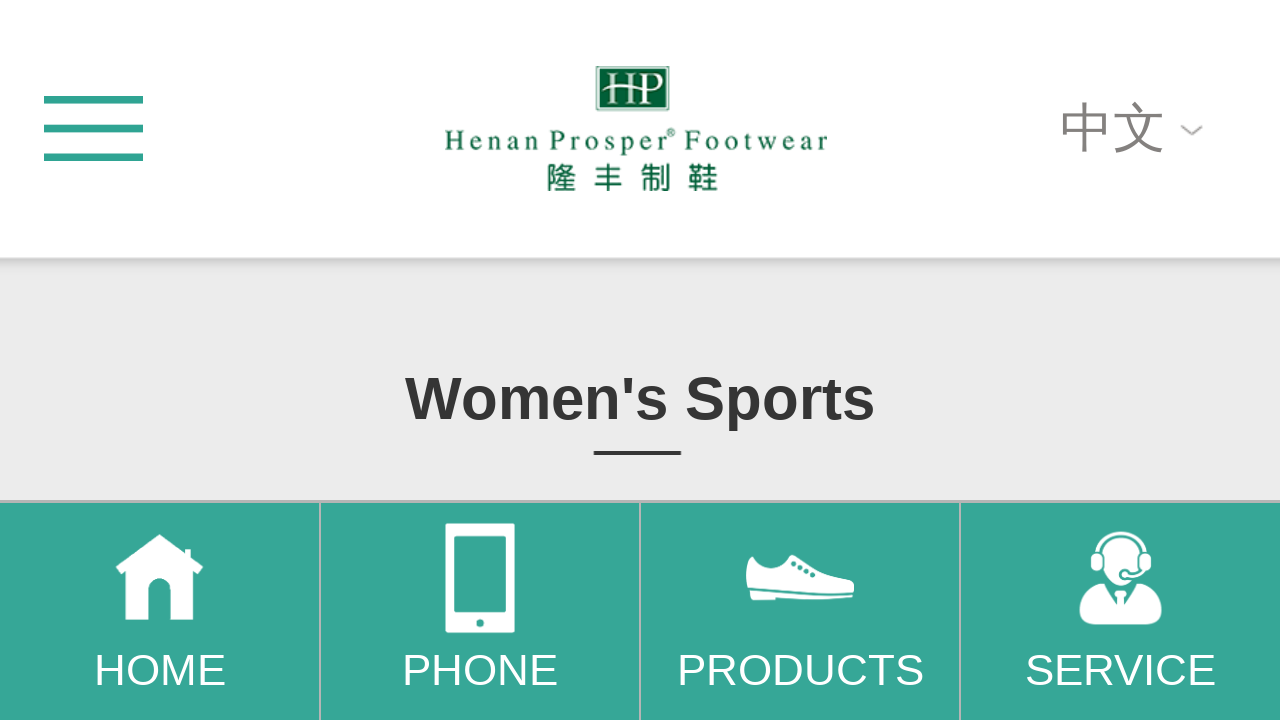

--- FILE ---
content_type: text/html
request_url: http://www.prosperfootwear.com/Sports/womensports/2149.html
body_size: 4113
content:
<!doctype html>
<html>
<head>
<meta charset="gb2312">
<title>20LW-030 Pink - Henan Prosper Footwear Factory</title>
<meta name="keywords" content="" />
<meta name="description" content="20LW-030 Pink" />
<link rel="stylesheet" type="text/css" href="/css/css.css">
<!----------------------------  html5  ----------------------------->
<script type="text/javascript" src="/js/html5.js"></script>
<!----------------------------  头部  ----------------------------->
<script src="/js/jquery-1.10.2.min.js"></script>
<script>
$(document).ready(function(){
	<!------------------------------  语言  --------------------------->
	$(".lag li").mouseenter(function() {
		$(this).children(".lag-a").addClass("lag-li-bg");
		$(this).children(".lag-ul").fadeTo(0,0.9);
	});
	$(".lag li").mouseleave(function() {
		$(this).children(".lag-a").removeClass("lag-li-bg");
		$(this).children(".lag-ul").hide();
	});
});
</script>
<!----------------------------  导航  ----------------------------->
<script src="/js/jquery-1.7.2.min.js"></script>
<script src="/js/plugins.js"></script>
<script src="/js/script.js"></script>
<script src="/js/script-m.js"></script>
<!--------------------------  产品详情页--------------------->
<script type="text/javascript" src="/js/jquery-1.4.2.min.js"></script>
<script type="text/javascript" src="/js/jquery.imagezoom.min.js"></script>
</head>
<script type="text/javascript">  
    <!--  
    //平台、设备和操作系统  
 
    var system ={  
        win : false,  
        mac : false, 
        xll : false  
    }; 
 
    //检测平台  
    var p = navigator.platform;  
    system.win = p.indexOf("Win") == 0; 
     system.mac = p.indexOf("Mac") == 0;  
    system.x11 = (p == "X11") || (p.indexOf("Linux") == 0);  
    //跳转语句  
 var str=window.location.href;
    if(system.win||system.mac||system.xll){//转向后台登陆页面 
    }else{  
 uurl=str.replace(/www.prosperfootwear.com/,"www.prosperfootwear.com/wap")
        window.location.href=uurl; 
 uurl=str.replace(/prosperfootwear.com/,"prosperfootwear.com/wap")
        window.location.href=uurl; 
    }  
    -->  
</script>
<body>
<!----------------------------  header  ----------------------------->
<div class="top">
	<div class="w-1000">
    <div class="top-left">
    <ul class="lag">
    <li><a href="/CN/" class="lag-a">中文</a>
			<ul class="lag-ul">
                <li><a href="/">English</a></li>
            </ul>
		</li>
	</ul>
    <a href="/prosper/">Enter to HP Footwear</a>
    </div>
    <a  href="/"  class="logo-en"><img src="/images/logo.png" alt="Rich steps、Jiaozuo Longfeng Fur Enterprise Co., Ltd"></a>
    <div class="top-right">
    <!--<a href="/news/">News</a>-->
    <a href="/contact.html">Contact</a>
    <a href="#"  style="display:none;" class="top-face"></a>
    <a href="#"   style="display:none;" class="top-twitter"></a>
    </div>   
	</div>
</div>
<header id="header">
            <div id="main-top">
                <div class="inner">
                    <nav id="main-navi" style="width: 1024px; margin: 0 82px;">
                        <ul id="main-menu">
                        <li><a id="main-menu_5" data-show="main-sub-five" href="/Snowboots/" class="sub altText en png">Sheepskin Boots</a></li>
                       <li><a id="main-menu_6" data-show="main-sub-six" href="/Slipper/" class="sub altText en png">Sheepskin Slipper</a></li>
                       <li><a id="main-menu_3" data-show="main-sub-three" href="/moccasin/" class="sub altText en png">Moccasin</a></li>
                       <li><a id="main-menu_2" data-show="main-sub-two" href="/Sports/" class="sub altText en png">Sports Collection</a></li>
                       <!--<li><a id="main-menu_7" data-show="main-sub-seven" href="/qicheng/" class="sub altText png">Qicheng</a></li>-->
                       <div class="search"  style='display:none;'> <p>search</p>                     
                      <form onSubmit="submitFn(this, event);" action="/e/sch/index.php" method="get" name="schform" id="schform">  
    <div class="search-wrapper">   
        <div class="input-holder"> 
            <input type="text" name="keyboard" class="search-input" placeholder="Please enter a keyword" />  
            <button class="search-go"  onClick="searchToggle(this, event);"  type="submit" name="Submit2" value=""></button>  
        </div>  
        <span class="close" onClick="searchToggle(this, event);"></span>  
        <div class="result-container">  
  
        </div>  
    </div>  
</form>  
</div>
                        </ul>
                    </nav>
                </div>
            </div>
            <div id="main-sub">  
                 <div id="main-sub-five" class="main-sub-menu subMenu png " style="z-index: 9; top: -56px;">
                    <div class="inner">
                        <ul style=" margin-left:100px; ">
                            <li><a href="/Snowboots/women/">Women's Boot</a></li><li><a href="/Snowboots/kids/">Kid's Boot</a></li> 
  
                        </ul>
                    </div>
                </div>

                <div id="main-sub-six" class="main-sub-menu subMenu png " style="z-index: 9; top: -56px;">

                    <div class="inner">
                        <ul style="margin-left:264px;">
                              <li><a href="/Slipper/Indoor/">Men's Slipper</a></li><li><a href="/Slipper/women/">Women's Slipper</a></li><li><a href="/Slipper/mensports/">Kid's Slipper</a></li>  
                        </ul>
                    </div>
                </div>          
            	<div id="main-sub-three" class="main-sub-menu subMenu png " style="z-index: 9; top: -56px;">
                        <div class="inner">
                            <ul style="margin-left:551px;">
                              <li><a href="/moccasin/Outdoor/">Men's Moccasin</a></li><li><a href="/moccasin/womenmoccasin/">Women's Moccasin</a></li>                            </ul>
                        </div>
                    </div>
             	<div id="main-sub-two" class="main-sub-menu subMenu png " style="z-index: 9; top: -56px;" >
                        <div class="inner">
                            <ul style="margin-left:885px;">
                              <li><a href="/Sports/womensports/">Women's  Sports</a></li>                            </ul>
                        </div>
                    </div>
                    
            
                <div id="main-sub-four" class="main-sub-menu subMenu png " style="z-index: 9; top: -56px; ">
                    <div class="inner">
                        <ul style=" margin-left:470px; ">
                                                         <li><a href="/safety/">Safety Shoes</a></li>      
                        </ul>
                    </div>
                </div>

                <div id="main-sub-seven" class="main-sub-menu subMenu png " style="z-index: 9; top: -56px; display:none;">
                    <div class="inner">
                        <ul style="margin-left:534px;">
                            <li><a href="/CN/Outdoor/Outdoor/">男司机鞋</a></li><li><a href="/CN/Outdoor/womenmoccasin/">女司机鞋</a></li>  
                        </ul>
                    </div>
                </div>
                </div>
            </div>
        </header>
<!--------------------------  产品详情页--------------------->
<script type="text/javascript" src="/js/jquery-1.4.2.min.js"></script>
<script type="text/javascript" src="/js/jquery.imagezoom.min.js"></script>
<!----------------------------  center  ----------------------------->
<div class="zy-matter">
	<div class="w-1000">
    <div class="location-en">Location：<a href="/index.html">Home</a>&nbsp;>&nbsp;<a href="/Sports/">Sports Collection</a>&nbsp;>&nbsp;<a href="/Sports/womensports/">Women's  Sports</a></div>
    <div class="matter-center">
	<div class="box">
	<div class="tb-booth tb-pic tb-s310">
		<a href="/d/file/Sports/womensports/8c39116e1acae8b87ae71336ee8d9130.jpg"><img src="/d/file/Sports/womensports/8c39116e1acae8b87ae71336ee8d9130.jpg" alt="[!--oldtitle--]" rel="/d/file/Sports/womensports/8c39116e1acae8b87ae71336ee8d9130.jpg" class="jqzoom" /></a>
	</div>
	<ul class="tb-thumb" id="thumblist">
		<li class="tb-selected"><div class="tb-pic tb-s40"><a><img src="/d/file/Sports/womensports/8c39116e1acae8b87ae71336ee8d9130.jpg" mid="/d/file/Sports/womensports/8c39116e1acae8b87ae71336ee8d9130.jpg" big="/d/file/Sports/womensports/8c39116e1acae8b87ae71336ee8d9130.jpg"></a></div></li>
		<li><div class="tb-pic tb-s40"><a><img  src="[!--titlepic1--]" mid="[!--titlepic1--]" big="[!--titlepic1--]"></a></div></li>
		<li><div class="tb-pic tb-s40"><a ><img src="[!--titlepic2--]" mid="[!--titlepic2--]" big="[!--titlepic2--]"></a></div></li>
		<li><div class="tb-pic tb-s40"><a ><img src="[!--titlepic3--]" mid="[!--titlepic3--]" big="[!--titlepic3--]"></a></div></li>
		<li><div class="tb-pic tb-s40"><a ><img src="[!--titlepic4--]" mid="[!--titlepic4--]" big="[!--titlepic4--]"></a></div></li>
                <li><div class="tb-pic tb-s40"><a ><img src="[!--titlepic5--]" mid="[!--titlepic5--]" big="[!--titlepic5--]"></a></div></li>
		<li><div class="tb-pic tb-s40"><a><img  src="[!--titlepic6--]" mid="[!--titlepic6--]" big="[!--titlepic6--]"></a></div></li>
		<li><div class="tb-pic tb-s40"><a ><img src="[!--titlepic7--]" mid="[!--titlepic7--]" big="[!--titlepic7--]"></a></div></li>
		<li><div class="tb-pic tb-s40"><a ><img src="[!--titlepic8--]" mid="[!--titlepic8--]" big="[!--titlepic8--]"></a></div></li>
		<li><div class="tb-pic tb-s40"><a ><img src="[!--titlepic9--]" mid="[!--titlepic9--]" big="[!--titlepic9--]"></a></div></li>
		<li><div class="tb-pic tb-s40"><a ><img src="[!--titlepic10--]" mid="[!--titlepic10--]" big="[!--titlepic10--]"></a></div></li>
		<li><div class="tb-pic tb-s40"><a ><img src="[!--titlepic11--]" mid="[!--titlepic11--]" big="[!--titlepic11--]"></a></div></li>
	</ul>
	</div>
    <div class="matter-right">
    <h3 class="matter-tit">20LW-030 Pink</h3>
    <ul class="matter-color">
    <p>Color:</p>
    <li><a style="background:pink;"></a></li>
    <li><a style="background:;"></a></li>
    <li><a style="background:;"></a></li>
    <li><a  style="background:;"></a></li>
    <li><a style="background:;"></a></li>
    </ul>
    <div class="matter-size"><dt>Size：</dt><p></p></div>
    <article><p>20LW-030</p>    </article>
    </div>
	</div>
<script type="text/javascript">
$(document).ready(function(){

	$(".jqzoom").imagezoom();
	
	$("#thumblist li a").click(function(){
		$(this).parents("li").addClass("tb-selected").siblings().removeClass("tb-selected");
		$(".jqzoom").attr('src',$(this).find("img").attr("mid"));
		$(".jqzoom").attr('rel',$(this).find("img").attr("big"));
	});

});
</script>
	<div class="guess">
    <div class="guess-title">You May Like</div>
    <div class="columns">
			 		</div>
    </div>
</div>
</div>
<!----------------------------------------  页脚  --------------------------------------------->
<div class="footer">
	<div class="w-1000">
    <div class="footer-nav">
    	<div class="footer-left">
        	<ul class="foo-l-nav">
            	<a href="/us.html"><h2>About Prosper</h2></a>
            	<li><a href="/us.html" title="About Us">About Us</a></li><li><a href="/culture.html" title="Corporate Culture">Corporate Culture</a></li><li><a href="/history.html" title="Milestones">Milestones</a></li>                <li><a href="/strength/">Enterprise Strength</a></li>
            </ul>
            <ul class="foo-l-nav">
            	<a><h2>Products</h2></a>
                <li><a href="/Snowboots/">Sheepskin Boots</a></li>
                <li><a href="/Slipper/">Sheepskin Slipper</a></li>
                <li><a href="/moccasin/">Moccasin</a></li>
                <li><a href="/Sports/">Sports Collection</a></li>
            </ul>
            <ul class="foo-l-nav">
            	<a href="/Capability.html"><h2>R&D Capability</h2></a>
            	<li><a href="/Capability.html">R&D Capability</a></li>
            </ul>
            <ul class="foo-l-nav">
            	<a href="/duty/"><h2>Social Duty</h2></a>
               <li><a href="/duty/467.html" title="Focus on sewage treatment">Focus on sewage treatment</a></li>            </ul>
            <ul class="foo-l-nav">
            	<a href="/contact.html"><h2>Service</h2></a>
            	<li><a href="/contact.html" title="Contact">Contact</a></li><li><a href="/message.html" title="Feedback">Feedback</a></li>            </ul>
        </div>
        <div class="footer-contact" ><img src="/images/footer-ewm.png" style="width: 50%;"></div>
        <div class="footer-contact"  style="display:none;">
        <h2>Follow us</h2>
        <li><a href="#" class="footer-twitter"></a></li>
        <li><a href="#" class="footer-face"></a></li>
        <li><a href="#" class="footer-pinterest"></a></li>
        <li><a href="http://weibo.com/p/1006065329829622/home?from=page_100606&mod=TAB&is_all=1#place" target="_blank" class="footer-sina"></a></li>
        <i><img src="/images/footer-wechat.png"></i><em><img src="/images/WeChat.png"></em>
        <h2>Service</h2>
        <article>
         Web:http://www.prosperfootwear.com<br />
E-mail:footwear@prosper.com.cn
         </article>        </div>
      </div>
    	<pre><dt>Copyright &#169; 2017 Henan Prosper Skins & Leather Enterprise CO.,LTD. All rights reserved</dt>       <dl>Technical support：<a href="http://www.it-top.cn" target="_blank">Tuozhipu</a></dl></pre>

          <pre>In order to ensure your browsing results, if you use 360 browser, please switch to compatibility mode.</pre>
    </div>
</div>
<script src="/js/fun.js"></script>
<style>  
    #go_top{position:fixed; LEFT: 91%;bottom:50px; z-index:100;}  
</style>  

<script>  
$(document).ready(function(){  
    $("#go_top").hide();  
    $(function () {  
        //检测屏幕高度  
        var height=$(window).height();  
        //scroll() 方法为滚动事件  
        $(window).scroll(function(){  
            if ($(window).scrollTop()>height){  
                $("#go_top").fadeIn(500);  
            }else{  
                $("#go_top").fadeOut(500);  
                }  
        });  
        $("#go_top").click(function(){  
            $('body,html').animate({scrollTop:0},100);  
            return false;  
        });  
    });  
});  
</script> 
<div id="go_top">  
<a href="javascript:scroll(0,0)" class="go-top"></a>
</div> 
</body>
</html>

--- FILE ---
content_type: text/html
request_url: http://www.prosperfootwear.com/wap/Sports/womensports/2149.html
body_size: 3041
content:
<!doctype html>
<html>
<head>
<meta charset="gb2312">
<title>20LW-030 Pink - Henan Prosper Footwear Factory</title>
<meta name="keywords" content="" />
<meta name="description" content="20LW-030 Pink" />
<link href="/wap/css/swiper-3.3.1.min.css" rel="stylesheet">
<meta name="viewport" content="width=device-width,initial-scale=1.0,user-scalable=no" />
<meta name="apple-mobile-web-app-capable" content="yes" />
<meta name="apple-mobile-web-app-status-bar-style" content="black" />
<meta name="format-detection" content="telephone=no" />
<link href="/wap/css/css.css" type="text/css" rel="stylesheet">
<script src="/wap/js/jquery-1.10.2.min.js"></script>

</head>
<body class="rel">
<nav role="navigation">
	<div class="wrap clear">
    <div class="headnav clear">
        <div><span class="mark fl"><img src="/wap/images/logo.png"></span></div><div></div><div><span class="close fr"><img src="/wap/images/close.png"></span></div>
    </div>
    <ul>
        <li><a href="/wap/">Home</a></li>
        
        
        <li>Sheepskin Boots
             <div class="subnav">
            	<a href="/Snowboots/women/">Women's Boot</a><a href="/Snowboots/kids/">Kid's Boot</a>            </div></li>
        <li>Sheepskin Slipper
            <div class="subnav">
            	<a href="/Slipper/Indoor/">Men's Slipper</a><a href="/Slipper/women/">Women's Slipper</a><a href="/Slipper/mensports/">Kid's Slipper</a>            </div>
        </li>
        <li>Moccasin
        <div class="subnav">
            	<a href="/moccasin/Outdoor/">Men's Moccasin</a><a href="/moccasin/womenmoccasin/">Women's Moccasin</a><a href="/safety/" >Safety Shoes</a>
            </div>
        </li>
        <li>Sports Collection
        <div class="subnav">
            	<a href="/moccasin/Outdoor/">Men's Moccasin</a><a href="/moccasin/womenmoccasin/">Women's Moccasin</a><a href="/safety/" >Safety Shoes</a>
            </div>
        </li>

        <li>About Prosper
            <div class="subnav">
            	
<a href="/us.html" title="About Us">About Us</a>

<a href="/culture.html" title="Corporate Culture">Corporate Culture</a>

<a href="/history.html" title="Milestones">Milestones</a>
<a href="/prosper/" title="Into Prosper shoe factory">Into Prosper shoes factory</a>
            </div>
        </li>
        <li>Company Strength
            <div class="subnav">
            	<a href="/strength/honor/">Honor</a><a href="/strength/factory/">Plant factory</a><a href="/strength/equipment/">Advanced equipment</a><a href="/strength/team/465.html">Innovation team</a>
            </div>
        </li>
        <li><a href="/Capability.html">Technology R&D </a></li>
        <li><a href="/wap/duty/">Social Duty</a></li>
        <!--<li>News
            <div class="subnav">
            	           </div>
        </li>-->
        <li>Service
            <div class="subnav">
            	
<a href="/contact.html" title="Contact">Contact</a>
            </div>
        </li>
    </ul>
    </div>
</nav>
<header class="clear">
    <div>
	<span class="navbar">
	<img src="/wap/images/navbar.png">
	</span>
    </div>
    <div>
	<a class="logo" href="/wap/">
	<img src="/wap/images/logo.png">
	</a>
    </div>
    <div>
	<a class="phone" href="/wap/CN/"><p>中文</p>
	<dt><img src="/wap/images/lag.png"></dt>
	</a>
    </div>
</header>
<section class="location">
<h3>Women's  Sports</h3>
<img src="/wap/images/zy-bottom.png"></section>
<main role="main" class="pad wap-pro">
<div id="banner-pro">
	<script type="text/javascript" src="/wap/js/jquery.flexslider-min.js"></script>
	<script type="text/javascript">
	          $(document).ready(function() {
                $('.flexslider').flexslider({
                        controlNav: true, 
                        directionNav: false,
                        animation: "slide",
                        //manualControls: ".myflexslider .slidenav"
                    });
          });
        </script>
        <div class="flexslider" >
        <ul class="slides">
        <li><img src="/d/file/Sports/womensports/8c39116e1acae8b87ae71336ee8d9130.jpg"  /></li>
        </ul>
        </div>
        </div>
    <section class="pro-center">
          <h3>20LW-030 Pink</h3>
          
          <ul class="matter-color">
    <p>Colour:</p>
    <li><a href="#" style="background:pink;"></a></li>
    <li><a href="#" style="background:;"></a></li>
    <li><a href="#" style="background:;"></a></li>
    <li><a href="#" style="background:;"></a></li>
    <li><a href="#" style="background:;"></a></li>
    </ul>
    <div class="matter-size"><dt>Size：</dt><p></p></div>
    <div class="content">
    <p>20LW-030</p>  
    </div>
        <div class="list-fanye">
            <dt><span>Previous：</span><a href='/wap/Sports/womensports/2941.html'>SS-135-1 lavender</a></dt>
            <dt><span>Next：</span><a href='/wap/Sports/womensports/2148.html'>20LW-030 Black</a></dt>
        </div>
	</section>
</main>
<section class="pro-cb">
    	<h2>You May Like</h2>
        <div class="swiper-container swiper-container2">
        <div class="swiper-wrapper">
                                             </div>
        <!-- Add Pagination -->
           </div>
    </section>
<script type="text/javascript" src="/wap/js/menu.js"></script>
<section class="middle pad">
		<div class="menu_list">
			<ul>
				<!--<li><a href="/wap/Sports/" class="fuMenu">Sports Collection<span>+</span></a></li>
                <li><a href="/wap/Outdoor/" class="fuMenu">Outdoor Collection<span>+</span></a></li>-->
                
                
               
                
                 <li><p class="fuMenu">Sheepskin Boots<span>+</span>
                <div class="div1">
						<a href="/Snowboots/women/"  class="zcd">Women's Boot</a><a href="/Snowboots/kids/"  class="zcd">Kid's Boot</a>					</div></li>
                    <li>
					<p class="fuMenu">Sheepskin Slipper<span>+</span></p>
					<div class="div1">
						<a href="/Slipper/Indoor/"  class="zcd">Men's Slipper</a><a href="/Slipper/women/"  class="zcd">Women's Slipper</a><a href="/Slipper/mensports/"  class="zcd">Kid's Slipper</a>					</div>
				</li>
                <li><p class="fuMenu">Moccasin<span>+</span></p>
                	<div class="div1">
						<a href="/moccasin/Outdoor/"  class="zcd">Men's Moccasin</a><a href="/moccasin/womenmoccasin/"  class="zcd">Women's Moccasin</a>					</div>
                </li>
                <li><p class="fuMenu">Sports Collection<span>+</span></p>
                	<div class="div1">
						<a href="/Sports/womensports/"  class="zcd">Women's  Sports</a>					</div>
                </li>
                    

                <li>
					<p class="fuMenu">About Prosper<span>+</span></p>
					<div class="div1">
						
<a href="/us.html"  class="zcd">About Us</a>

<a href="/culture.html"  class="zcd">Corporate Culture</a>

<a href="/history.html"  class="zcd">Milestones</a>
<a href="/prosper/" title="Into Prosper shoe factory" class="zcd">Into Prosper shoes factory</a>
					</div>
				</li>
                <li>
					<p class="fuMenu">Company Strength<span>+</span></p>
					<div class="div1">
						<a href="/strength/honor/"  class="zcd">Honor</a><a href="/strength/factory/"  class="zcd">Plant factory</a><a href="/strength/equipment/"  class="zcd">Advanced equipment</a><a href="/strength/team/465.html"  class="zcd">Innovation team</a>	
					</div>
				</li>
                <li><a href="/wap/Capability.html" class="fuMenu">R&D Capability<span>+</span></a></li>

<li><a href="/wap/duty/" class="fuMenu">Social Duty<span>+</span></a></li>
                <!--<li>
					<p class="fuMenu">News<span>+</span></p>
					<div class="div1">
											</div>
				</li>-->
                <li>
					<p class="fuMenu">Service<span>+</span></p>
					<div class="div1">
						
<a href="/contact.html"  class="zcd">Contact</a>
					</div>
				</li>
			</ul>
		</div>
</section>

<section class="index-bottom"><section style="width:50%; margin:0 25%;"><img src="/images/footer-ewm.png"></section>	
			<div id="cpgd"  style="display:none;">

                      <li>
						<a class="wItem" href="#">
							<div class="img"><img src="/wap/images/footer-twitter.png" /><i class="twitter"></i></div>
						</a>
					 </li>  
                     <li>
						<a class="wItem" href="#">
							<div class="img"><img src="/wap/images/footer-face.png" /><i class="face"></i></div>
						</a>
					 </li>   
                     <li>
						<a class="wItem" href="http://weibo.com/p/1006065329829622/home?from=page_100606&mod=TAB&is_all=1#place" target="_blank">
							<div class="img"><img src="/wap/images/footer-sina.png" /><i class="sina"></i></div>
						</a>
					 </li>   
                     <li>
						<a class="wItem" href="#">
							<div class="img"><img src="/wap/images/footer-pinterest.png"/><i class="pinterest"></i></div>
						</a>
					 </li>   
                     <li>
						<a class="wItem" href="#">
							<div class="img"><img src="/wap/images/footer-wechat.png"  /><i class="wechat"></i></div>
						</a>
					 </li>
                     </div>                   
</section>
</main>
<footer>
	<pre>Henan Prosper Skins & Leather Enterprise CO.,LTD.</pre><pre>Technical support：<a href="http://www.it-top.cn" target="_blank">Tuozhipu</a></pre>
</footer>
<script src="/wap/js/swiper-3.3.1.min.js"></script>
<script>
var swiper1 = new Swiper('.swiper-container1',{
		autoplay: 3500,
		centeredSlides: true,
		grabCursor: true,
		loop: true
	});
var swiper2 = new Swiper('.swiper-container2', {
    slidesPerView: 2,
	pagination: '.swiper-pagination2',
    paginationClickable: true,
    centeredSlides: true,
    spaceBetween: 20,
	autoplay: 4000,
	grabCursor: true,
	loop: true
    });
var swiper3 = new Swiper('.swiper-container3', {
	slidesPerView : 2,
	slidesPerGroup : 2,
	loop:true,
	autoplay : 4000,
	spaceBetween: 20
});
var swiper4 = new Swiper('.swiper-container4', {
	slidesPerView : 2,
	slidesPerGroup : 2,
	loop:true,
	autoplay : 4000,
	spaceBetween: 20
});
var swiper5 = new Swiper('.swiper-container5', {
	slidesPerView : 2,
	slidesPerGroup : 2,
	loop:true,
	autoplay : 4000,
	spaceBetween: 20
});
var swiper6 = new Swiper('.swiper-container6', {
	slidesPerView : 2,
	slidesPerGroup : 2,
	loop:true,
	autoplay : 4000,
	spaceBetween: 20
});
</script>
<div class="btm-fix"  >
<ul class="fix">
	<li>
    	<a href="/wap/">
            <span><img src="/wap/images/footer-home.png"></span>
            <dt>HOME</dt>
        </a>
    </li>
    <li>
    	<a href="tel:+86 391 8518193">
            <span><img src="/wap/images/footer-mail.png" ></span>
            <dt>PHONE</dt>
        </a>
    </li>

    <li>
    	<a href="/wap/Products.html">
            <span><img src="/wap/images/footer-map.png"></span>
            <dt>PRODUCTS</dt>
        </a>
    </li>
        <li>
    	<a href="/wap/contact.html">
            <span><img src="/wap/images/footer-about.png"></span>
            <dt>SERVICE</dt>
        </a>
    </li>
</ul>
</div>
<script src="/wap/js/fun.js"></script>
<script src="/wap/js/nav.js"></script>
</body>
</html>

--- FILE ---
content_type: text/css
request_url: http://www.prosperfootwear.com/css/css.css
body_size: 7436
content:
@charset "utf-8";

/* CSS Document */



body{ width:100%; margin:0; padding:0; border:0; font:14px "微软雅黑"; background:#fff; max-width:100%; overflow-x:hidden;}

ul,li,p,img,a,h4,h1,h2,h3,pre,dt,dl{ margin:0;padding:0; border:0; }

img{ border:0; }

ul,li{ list-style:none; }

a{ text-decoration:none; color:#fff; border:0; }

a:link{ border:0; }



/*----------------------  初始  ------------------*/

.w-1000{ float:left; position:relative; width:1200px; left:50%; margin-left:-600px; }

.w-k{ float:left; position:relative; width:1034px; left:50%; margin-left:-517px; }

header,.banner,{ float:left; position:relative; width:100%; }

/*----------------------  header  ------------------*/

.top{ width:100%; height:111px; padding-top:7px; background:#fff; position:relative; z-index:5;}

.top-left{ float:left;}

.lag{ float:left; position:relative; height:28px; }

.lag li{ float:left; position:relative; height:28px; background:url(../images/en.png) no-repeat right center;  font:14px/28px "微软雅黑"; width:75px;}

.lag li a{ display:black; color:#84817f;  }

.lag-li-bg-2{ background:url(../images/en-on.png) no-repeat right center; color:#353535 !important; height:28px; }

.lag-li-bg{ background:url(../images/en-on.png) no-repeat right center; color:#353535 !important;  height:28px;}

.lag-a{ float:left; display:block; width:100%; font:14px/28px "微软雅黑"; color:#353535; margin-left:0 !important; }

.lag-ul{ position:absolute; z-index:11; width:100%; left:-30px; top:28px; display:none; }

.lag-ul li{ float:left; width:100%; height:28px; background:none !important; }

.lag-ul li a{ display:block; float:left; width:100%; height:28px; font:14px/28px "微软雅黑"; color:#84817f !important;  }

.lag-ul li a:hover{ color:#353535 !important; }

.top a{ font:14px/28px "微软雅黑"; color:#84817f; margin-left:29px; float:left;}

.top a:hover{ color:#353535;}			

.logo{ width:269px; height:88px; float:left; margin-top:16px; margin-left:267px !important;}

.logo-en{ width:269px; height:88px; float:left; margin-top:16px; margin-left:218px !important;}

.top-right{ float:right;}

.top-face{ width:25px; height:25px; float:left; background:url(../images/face.png) no-repeat center;}

.top-face:hover{ background:url(../images/face-on.png) no-repeat center;}

.top-twitter{ width:25px; height:25px; float:left; background:url(../images/twitter.png) no-repeat center; margin-left:5px !important;}

.top-twitter:hover{ background:url(../images/twitter-on.png) no-repeat center;}



#header{position:relative;width:100%;min-width:1000px; left:0; margin-top:-9px;z-index:3}

#main-top{position:relative;width:100%;height:48px; padding-top:8px; z-index:2; background:#fff;}

.inner{position:relative;width:1200px;margin:0 auto}

.altText{display:block;overflow:hidden;font-size:1px;line-height:1px}



/*-------------------------------  daohang  -------------------------------*/

#main-navi{position:relative;}

#main-menu{list-style:none}

#main-menu li{float:left;  height:48px; }

#main-menu li a{font:16px/43px "微软雅黑";color:#2c2c2c; text-align:center; margin-bottom:5px; padding:0 40px; margin:0 39px;  }

#main-menu li a:hover{ color:#36a797; border-bottom:5px #36a797 solid;}

/*#main-menu li:first-child a{ margin:0 39px 0 0; }*/

.on{ color:#36a797; border-bottom:5px #36a797 solid; height:43px !important;}



#main-menu_1{background-position:0px 0; float:left; }

#main-menu_1.current,#main-menu_1:hover{color:#36a797; border-bottom:5px #36a797 solid;}

.ie6 #main-menu_1.current,.ie6 #main-menu_1:hover{background-position:0px -76px}



#main-menu_2{background-position:-112px 0}

#main-menu_2.current,#main-menu_2:hover{color:#36a797; border-bottom:5px #36a797 solid; }

.ie6 #main-menu_2.current,.ie6 #main-menu_2:hover{color:#36a797; border-bottom:5px #36a797 solid;}



#main-menu_3{background-position:-224px 0}

#main-menu_3.current,#main-menu_3:hover{color:#36a797; border-bottom:5px #36a797 solid;}

.ie6 #main-menu_3.current,.ie6 #main-menu_3:hover{color:#36a797; border-bottom:5px #36a797 solid;}



#main-menu_4{background-position:-336px 0}

#main-menu_4.current,#main-menu_5:hover{color:#36a797; border-bottom:5px #36a797 solid;}

.ie6 #main-menu_4.current,.ie6 #main-menu_4:hover{color:#36a797; border-bottom:5px #36a797 solid;}



#main-menu_5{background-position:-336px 0}

#main-menu_5.current,#main-menu_5:hover{color:#36a797; border-bottom:5px #36a797 solid;}

.ie6 #main-menu_5.current,.ie6 #main-menu_5:hover{color:#36a797; border-bottom:5px #36a797 solid;}



#main-menu_6{background-position:-448px 0}

#main-menu_6.current,#main-menu_6:hover{color:#36a797; border-bottom:5px #36a797 solid;}

.ie6 #main-menu_6.current,.ie6 #main-menu_6:hover{color:#36a797; border-bottom:5px #36a797 solid;}



#main-menu_7{background-position:-560px 0}

#main-menu_7.current2{background-position:-560px -154px}

.ie6 #main-menu_7.current2{background-position:-560px -153px}

#main-menu_7.current,#main-menu_7:hover{color:#36a797; border-bottom:5px #36a797 solid;}

.ie6 #main-menu_7.current,.ie6 #main-menu_7:hover{color:#36a797; border-bottom:5px #36a797 solid;}



#main-menu_8{background-position:-680px 0}

#main-menu_8.current,#main-menu_8:hover{color:#36a797; border-bottom:5px #36a797 solid;}

.ie6 #main-menu_8.current,.ie6 #main-menu_8:hover{color:#36a797; border-bottom:5px #36a797 solid;}





#main-sub{position:relative;width:100%;top:0;z-index:1}

#main-sub-pd1{position:absolute;width:100%;height:198px;left:0;top:-198px;}

#main-sub-pd1.active{top:0}

#main-sub-pd1 ul{width:934px;margin-left:3px;list-style:none;}

#main-sub-pd1 li{float:left}

#main-sub-pd1 li a{height:194px;}



.main-sub-menu{position:absolute;width:100%;height:56px;left:0;top:-56px;background:#c7c8cc;}

.main-sub-menu.active{top:0}

.main-sub-menu ul{list-style:none}

.main-sub-menu li{float:left;height:56px;padding-right:55px;}

.ie6 .main-sub-menu li{padding-right:2px}

.main-sub-menu li.last{padding-right:0;background:0 0}

.main-sub-menu li a{display:block; font:14px/56px "微软雅黑"; text-align:center; color:#2c2c2c;}

.main-sub-menu li a.current,.main-sub-menu li a:hover{color:#36a797;}



.en{ margin:0 24px !important; margin-bottom:5px !important;}



.search {  width:166px; height:43px; position:relative; float:right;}

.search p{ font:16px/43px "微软雅黑"; float:left; color:#2c2c2c; text-indent:63px;}

.search-wrapper { position: absolute;  -webkit-transform: translate(-0%, -12%);  -moz-transform: translate(-0%, -12%);  transform: translate(-00%, -12%);    right:0;}

.search-wrapper.active {}

.search-wrapper .input-holder {overflow: hidden; height:43px; background: rgba(255,255,255,0); border-radius:6px; position:relative; width:43px; -webkit-transition: all 0.3s ease-in-out;  -moz-transition: all 0.3s ease-in-out; transition: all 0.3s ease-in-out;}

.search-wrapper p{font:16px/43px "微软雅黑"; float:left; color:#2c2c2c;}

.search-wrapper.active .input-holder { width:260px;  background:#c7c8cc; top:76px; height:56px;}

.search-wrapper .input-holder .search-input { width:200px; height:56px; padding:0px 70px 0 20px; opacity: 0;  position: absolute; top:0px; left:0px;  background: transparent;  -webkit-box-sizing: border-box; -moz-box-sizing: border-box; box-sizing: border-box; border:none; outline:none;  font-family:"微软雅黑", Arial, Verdana; font-size:16px; font-weight:400; line-height:56px; color:#2c2c2c; -webkit-transform: translate(0, 60px); -moz-transform: translate(0, 60px); transform: translate(0, 60px); -webkit-transition: all .3s cubic-bezier(0.000, 0.105, 0.035, 1.570); -moz-transition: all .3s cubic-bezier(0.000, 0.105, 0.035, 1.570); transition: all .3s cubic-bezier(0.000, 0.105, 0.035, 1.570); -webkit-transition-delay: 0.3s; -moz-transition-delay: 0.3s; transition-delay: 0.3s;}

.search-wrapper.active .input-holder .search-input { opacity: 1; -webkit-transform: translate(0, 10px); -moz-transform: translate(0, 10px); transform: translate(0, 0px);}

.search-wrapper .input-holder .search-icon { width:70px; height:70px; border:none; border-radius:6px; background:#FFF; padding:0px; outline:none; position: relative;  z-index: 2;  float:right;   cursor: pointer;  -webkit-transition: all 0.3s ease-in-out; -moz-transition: all 0.3s ease-in-out; transition: all 0.3s ease-in-out;}

.search-go { width:56px; height:56px; background:url(../images/search.png) no-repeat center; float:right; border:0 !important; cursor:pointer;}

.search-wrapper .input-holder .search-icon span {width:22px; height:22px; display: inline-block; vertical-align: middle; position:relative; -webkit-transform: rotate(45deg); -moz-transform: rotate(45deg); transform: rotate(45deg); -webkit-transition: all .4s cubic-bezier(0.650, -0.600, 0.240, 1.650); -moz-transition: all .4s cubic-bezier(0.650, -0.600, 0.240, 1.650); transition: all .4s cubic-bezier(0.650, -0.600, 0.240, 1.650);}

.search-wrapper.active .input-holder .search-icon span { -webkit-transform: rotate(-45deg); -moz-transform: rotate(-45deg); transform: rotate(-45deg);}

.search-wrapper .input-holder .search-icon span::before, .search-wrapper .input-holder .search-icon span::after { position: absolute; content:'';}

.search-wrapper .input-holder .search-icon span::before { width:4px; height:11px; left:9px; top:18px; border-radius:2px; background: #974BE0;}

.search-wrapper .input-holder .search-icon span::after { width: 14px; height: 14px; left: 0px; top: 0px; border-radius: 16px; border: 4px solid #974BE0;}

.search-wrapper .close { position: absolute; z-index:1; background:none; width:25px; height:25px; top:-30px;}

.search-wrapper.active .close { right:-50px; -webkit-transform: rotate(45deg); -moz-transform: rotate(45deg); transform: rotate(45deg); -webkit-transition: all .6s cubic-bezier(0.000, 0.105, 0.035, 1.570); -moz-transition: all .6s cubic-bezier(0.000, 0.105, 0.035, 1.570); transition: all .6s cubic-bezier(0.000, 0.105, 0.035, 1.570); -webkit-transition-delay: 0.5s; -moz-transition-delay: 0.5s; transition-delay: 0.5s; top:92px;}

.search-wrapper .close::before, .search-wrapper .close::after { position:absolute; content:''; background: #FFF; border-radius: 2px;}

.search-wrapper .close::before { width:5px; height:25px; left:10px; top:0px;}

.search-wrapper .close::after { width: 25px; height: 5px; left: 0px; top: 10px;}

.search-wrapper .result-container {width:100%; position:absolute; top:80px; left:0px; text-align:center; font-family:"Open Sans", Arial, Verdana; font-size: 14px;  display:none; color:#B7B7B7;}

		

/*----------------------  banner  ------------------*/

.gw_zzsc { position:relative; width:100%; height:632px; overflow:hidden; z-index:0;	_z-index:0; float:left;}

.gw_zzsc ul.fix_flash {	height:632px; overflow:hidden; position:absolute;}

.gw_zzsc ul.fix_flash li { width:100%; height:632px; overflow:hidden; float:left; display:inline; cursor:pointer;}

.gw_zzsc ul.fix_flash li a { display:block; height:632px; width:100%; cursor:pointer;}

.gw_zzsc_center { width:400px; height:12px; margin:0px auto; position:absolute; overflow:hidden; top:590px; left:37.5%;}

.gw_zzsc_center .gw_zzsc_flash_v { width:12px; height:12px; overflow:hidden; background:#d6d6d6; border-radius:5px; border:#d6d6d6 1px solid; position:absolute; left:122px;}

.gw_zzsc_center .gw_zzsc_flash_v img { width:191px; height:12px; margin-left:-27px; position:relative;}

.gw_zzsc_flash_s { height: 12px; position:absolute; right:42.5%; text-align:right;}

.gw_zzsc_flash_s .banner_smallArea { width:100%;}

.gw_zzsc_flash_s .gw_zzsc_sele{ float:left; display:inline; width:10px; height:10px; margin-left:15px; background:#d6d6d6; line-height:5px; overflow:hidden; cursor:pointer; border:#d6d6d6 1px solid; border-radius:5px;}

.gw_zzsc_flash_s .gw_zzsc_over {background:#838383;}



/*----------------------  ad  ------------------*/

#imageShow{	clear:both;	z-index:2; }

#imageShow .imagebg{ height:497px;	overflow:hidden; width:100%; position:relative;	z-index:1; float:left; margin-top:82px;}

#imageShow .imagebg li { height:497px; overflow:hidden; position:absolute; top:0; left:0; width:100%; display:block; filter:alpha(opacity=0); opacity:0;}

.bannerbg_1{width:50%; position:absolute; top:0; left:0; height:497px;}

.bannerbg_2{width:50%; position:absolute; top:0; right:0; height:497px;}

.bannerbg_main{	background-position:center;	background-repeat:no-repeat; width:100%; position:absolute;	top:0; right:0;	height:497px;}

.scrollbg {	height:50px; background-repeat:repeat-x; background-position: 0 100%; z-index: 4;}

.scroll-a { width:90%; height:50px; position:relative; z-index:5;	margin-top:0; margin-right:auto; margin-bottom:0; margin-left:auto;}

.s_pre, .s_next {display:block;width:50px;height:50px;position:absolute;}

a.s_pre {top:304px; left:0; background-image: url(../images/sl.png);}

a.s_next { top:304px;	right:0; background-image: url(../images/sr.png);}



/*----------------------  center  ------------------*/

.center { float:left; position:relative; width:100%; background:url(../images/pro-bg.jpg) repeat-x top;  }

.center-tit{ float:left; width:100%; height:160px; margin-top:8px; font:bold 30px/160px "微软雅黑"; color:#353535; text-align:center; text-transform:uppercase; }

.center-center{ float:left; width:100%; margin-bottom:145px; } 

.img-scroll { position:relative; width:100%;}

.img-scroll .prev,.img-scroll .next { position:absolute; display:block; width:40px; height:40px;  cursor:pointer; z-index:5; }

.img-scroll .prev { float: right; right:42px; background:url(../images/left.png) no-repeat; }

.img-scroll .prev:hover{background:url(../images/left-on.png) no-repeat; }

.img-scroll .next { right:0px; background:url(../images/right.png) no-repeat; }

.img-scroll .next:hover {  background:url(../images/right-on.png) no-repeat; }

.img-list { position:relative; width:1200px; height:386px; overflow:hidden; }

.img-list ul { width:9999px; }

.img-list li { float:left; width:100%; _display:inline; height:478px;}

.img-scro{ width:744px; height:379px; float:left; vertical-align:middle; background:#e8e8e8; border:3px #dcdcdc solid !important;}

.img-list li a img{ max-width:744px; max-height:379px; float:left; vertical-align:middle; margin-left:69px; }

.img-list li a h3{width:388px; font:28px/52px "微软雅黑";  color:#222222;height:52px; margin-left:812px; }

.img-list li p{ width:388px; font:14px/30px "微软雅黑"; color: #4b4a4a; height:125px; margin:35px 0 35px 812px;}

.img-more{ color:#3bbaa9; font:14px/18px "微软雅黑"; border-bottom:2px #3bbaa9 solid !important; margin:0 356px 0 62px; width:32px; text-align:center;}



#incpgd { float: left; width: 2500%; }

#cpgd1 { float: left; }

#cpgd2 { float: left; }

#cpgd{ overflow:hidden; width:388px; float:right; margin-top:-94px;}

#cpgd li{float:left;}

#cpgd li .wItem{margin:0 2px;display:block;position:relative; width:148px;}

#cpgd li .wItem .img{position:relative;overflow: hidden;}

#cpgd li .wItem img{display:block;width:148px; height:94px;}

#cpgd li .wItem i{position:absolute;left:50%; margin-left:-74px;margin-top:-37px;background:url(../images/mouse-on.png) no-repeat;width:148px;height:94px;top:50%; z-index:2; opacity:0; filter:alpha(opacity=0);}

#cpgdl li .wItem i.wi1{background-image: url(../images/ic1_1.png);}

#cpgd li .wItem i.wi2{background-image: url(../images/mouse-on.png);}

#cpgd li .wItem i.wi3{background-image: url(../images/ic1_2.png);}

#cpgd li .wItem i.wi4{background-image: url(../images/ic1_3.png);}

#cpgd li .wItem:hover i{margin-top:-47px;opacity:1;filter:alpha(opacity=100);}



.center-bottom{ float:left; width:100%; height:357px; margin-bottom:64px;}

.columns{}

.columns::after{ content:''; clear:both; display:table;}

.center-bottom .columns .case-column{ height:357px; box-sizing:border-box; float:left; width:386px; display:-webkit-flex; display:flex; -webkit-justify-content:center; justify-content:center; -webkit-flex-direction:column; flex-direction:column; -webkit-flex:1 1 auto; flex:1 1 auto; position:relative; z-index:1;}

.center-bottom .columns .case-column:nth-child(odd){-webkit-align-items:flex-end; align-items:flex-end;}

.center-bottom .columns .case-column:nth-child(even){-webkit-align-items:flex-start; align-items:flex-start;}

.wrapper{ width:386px; height:357px; box-sizing:border-box;}

.wrapper-img{ width:386px; height:228px; overflow:hidden; float:left;}

.center-bottom .thumbnail{ position:relative; top:0; left:0; right:0; bottom:0; z-index:-2; background:transparent none center no-repeat; background-size:cover; transition:transform 1s; width:386px; height:228px;}

.center-bottom .thumbnail img{ display:none;}

.center-bottom .case-column:hover .thumbnail{ -webkit-transform:scale(1.1); transform:scale(1.1);}

.left-right{ margin:0 21px;}

.center-bottom .columns h2{ width:100%; font:bold 20px/40px "微软雅黑"; color:#1f2226; text-align:center; float:left; margin-top:8px; text-transform:uppercase;}

.center-bottom .columns p{ text-align:center; font:14px/30px "微软雅黑"; color:#6f7070; width:100%; float:left;}

.see-more{ width:100%; height:28px; font:bold 14px/24px "微软雅黑"; display:inline-block; color:#36a797; background:url(../images/info-on.png) no-repeat bottom center; text-align:center; float:left;}



/*----------------------  footer  ------------------*/

.footer{  position: relative; width: 100%; float: left; padding-top:53px; background:#4c4c4c;}

.footer-nav{ width:100%; float:left;  height:262px; border-bottom:1px #545454 solid;}

.footer-left{ width:850px; float:left;}

.foo-l-nav{ width:170px; float:left; }

.foo-l-nav h2{ font:18px/64px "微软雅黑"; width:170px; color:#acacac; letter-spacing:1px;}

.foo-l-nav li{ height:26px; width:100%; }

.foo-l-nav li a{ color:#d6d6d6; font:14px/26px "微软雅黑"; height:26px; width:100%; display:block;}

.foo-l-nav li a:hover{ color:#fff;}

.footer-contact{ width:297px; float:right; letter-spacing:1px;}

.footer-contact h2{ font:18px/64px "微软雅黑"; width:100%; color:#acacac; letter-spacing:1px; float:left;}

.footer-contact article{font:14px/26px "微软雅黑"; color:#d6d6d6; height:52px; overflow:hidden; width:100%;  float:left;}

.footer-twitter{ width:51px; height:51px; float:left; background:url(../images/footer-twitter.png) no-repeat; margin:0 4px;}

.footer-twitter:hover{ background:url(../images/footer-twitter-on.png) no-repeat;}

.footer-face{ width:51px; height:51px; float:left; background:url(../images/footer-face.png) no-repeat; margin:0 4px;}

.footer-face:hover{ background:url(../images/footer-face-on.png) no-repeat;}

.footer-sina{ width:51px; height:51px; float:left; background:url(../images/footer-sina.png) no-repeat; margin:0 4px;}

.footer-sina:hover{ background:url(../images/footer-sina-on.png) no-repeat;}

.footer-pinterest{ width:51px; height:51px; float:left; background:url(../images/footer-pinterest.png) no-repeat; margin:0 4px;}

.footer-pinterest:hover{ background:url(../images/footer-pinterest-on.png) no-repeat;}

.footer-wechat{ width:51px; height:51px; float:left; background:url(../images/footer-wechat.png) no-repeat; margin:0 4px;}

.footer-wechat:hover{ background:url(../images/footer-wechat-on.png) no-repeat;}

.footer-contact i{ padding:0 0 0 4px;}

.footer-contact i + em{ transform:scale(0); opacity:0; position:absolute; z-index:222; right:-22px; top:116px; display:inline-block; width:110px; height:110px;transition:all 0.4s;}

.footer-contact i + em img{ width:100%; height:100%;}

.footer-contact i:hover + em{ transform:scale(1); opacity:1;}

.footer-contact img{ vertical-align:middle;}



.footer pre{ width:100%; font:12px/40px "微软雅黑"; letter-spacing:1px; float:left; color:#bfbfbf;}

.footer pre dt{ float:left;}

.footer pre dl{ float:right;}

.footer pre dl a{ color:#bfbfbf; font:12px/40px "微软雅黑"; letter-spacing:1px;}

.footer pre dl a:hover{ color:#fff;}



/*-----------------------------------  子页  -----------------------------------*/

/*-----------------------------------  中间  -----------------------------------*/

.bannerbg_main_list{ background-position:center; background-repeat:no-repeat; width:100%; height:303px;	}

.zy-center{ float:left; width:100%; position:relative; margin:68px 0; }

.zy-left{ position:relative; float:left; width:213px;}

.left-tit{ width:100%; height:62px; font:bold 18px/62px "微软雅黑"; color:#fff; background:#666666; text-indent:22px;}

.left-nav{ float:left; width:100%;  text-indent:22px;}

.left-nav li{  }

.left-nav li a{ float:left; display:block; width:100%; font:14px/50px "微软雅黑"; color:#353535; border-bottom:1px #bebebe solid; }

.left-nav li a:hover{ color:#36a797; text-indent:28px; font-weight:bold; transition: all 0.4s; }

.left-hover a{color:#36a797 !important; text-indent:28px !important; font-weight:bold !important;}

.zy-right{ position:relative; float:right; width:946px;}

.right-tit{ width:100%; height:62px; float:left;}

.right-tit h2{ font:bold 24px/62px "微软雅黑"; color:#36a797; float:left; }

.weizhi{ float:right; position:relative; height:62px; color:#424242; font:16px/62px "微软雅黑"; }

.weizhi a{ font:16px/62px "微软雅黑"; color:#424242;  }

.weizhi a:hover{ color:#36a797; }

.weizhi-en{ float:right; position:relative; height:62px; color:#424242; font:16px/62px "微软雅黑"; }

.weizhi-en a{ font:16px/62px "微软雅黑"; color:#424242;  }

.weizhi-en a:hover{ color:#36a797; }

.weizhi a:first-child{ display:none;}

.weizhi a:nth-child(2){ margin-left:-15px; background:#fff;}



.zy-cont{ float:left; width:945px; line-height:32px; color:#353535; font-size:14px; }

.top-10{ padding-top:10px; }

.top-18{ padding-top:18px; }



/*----------------------  新闻内容  ------------------*/

.zy-tit{ float:left; width:100%; font:bold 18px/50px "微软雅黑"; text-align:center; color:#393939;}

.time{ width:100%; text-align:right; font: 12px "微软雅黑"; color:#828282; text-align:center;}

.time span{ padding:0 10px; }

.zy-content{ }

/*----------------------  新闻列表  ------------------*/

.zy-news-list{ float:left; width:100%; }

.zy-news-list li{ float:left; width:100%; border-bottom:1px #bebebe dashed; }

.zy-news-list li a{ float:left; width:100%;   font:bold 14px "微软雅黑"; color:#393939; margin:15px 0 0 0; }

.zy-news-list li a span{ float:right; text-align:right; margin-right:10px;}

.zy-news-list li p{ float:left; width:100%; height:70px;   font:14px/30px "微软雅黑"; color:#393939;}

.zy-news-list li a:hover{ color:#36a797; }



/*----------------------  产品展示  ------------------*/

.zy-img-list{ float:left; width:100%; overflow:hidden; }

.columns{}

.columns::after{ content:''; clear:both; display:table;}

.zy-img-list .photo-column-list{ height:252px; box-sizing:border-box; float:left; width:315px; display:-webkit-flex; display:flex; -webkit-justify-content:center; justify-content:center; -webkit-flex-direction:column; flex-direction:column; -webkit-flex:1 1 auto; flex:1 1 auto; position:relative; z-index:1; overflow:hidden;}

.zy-img-list .photo-column-list:nth-child(odd){-webkit-align-items:flex-end; align-items:flex-end;}

.zy-img-list .photo-column-list:nth-child(even){-webkit-align-items:flex-start; align-items:flex-start;}

.wrapper{ width:386px; height:357px; box-sizing:border-box;}

.column-img{ width:315px; height:200px; overflow:hidden; float:left;}

.zy-img-list .thumbnail{ position:relative; top:0; left:0; right:0; bottom:0; z-index:-2; background:transparent none center no-repeat; background-size:cover; transition:transform 1s; width:315px; height:200px;}

.zy-img-list .thumbnail img{ display:none;}

.zy-img-list .photo-column-list:hover .thumbnail{ -webkit-transform:scale(1.1); transform:scale(1.1);}

.zy-img-list .columns-tit{ text-align:center; font:16px/52px "微软雅黑"; color:#393939; width:100%;}

.zy-img-list .columns-tit:hover{ color:#36a797;}



.zy-img-list .strength-column-list{ height:483px; box-sizing:border-box; float:left; width:315px; display:-webkit-flex; display:flex; -webkit-justify-content:center; justify-content:center; -webkit-flex-direction:column; flex-direction:column; -webkit-flex:1 1 auto; flex:1 1 auto; position:relative; z-index:1; overflow:hidden;}

.zy-img-list .strength-column-list:nth-child(odd){-webkit-align-items:flex-end; align-items:flex-end;}

.zy-img-list .strength-column-list:nth-child(even){-webkit-align-items:flex-start; align-items:flex-start;}

.wrapper{ width:386px; height:357px; box-sizing:border-box;  float:left;}

.zy-img-list .strength-column-list .column-img{ width:315px; height:431px; overflow:hidden; float:left;}

.zy-img-list .strength-column-list .thumbnail{ position:relative; top:0; left:0; right:0; bottom:0; z-index:-2; background:transparent none center no-repeat; background-size:cover; transition:transform 1s; width:315px; height:431px;}

.zy-img-list .thumbnail img{ display:none;}

.zy-img-list .strength-column-list:hover .thumbnail{ -webkit-transform:scale(1.1); transform:scale(1.1);}



/*----------------------  翻页  ------------------*/

.fanye{ float:left; width:100%; padding:20px 0 10px 0; color:#393939; text-align:center; }

.fanye a{ color:#3a3a3a; background:#e2e2e2; padding:5px; }

.fanye a:hover{ color:#fff; background:#062b86;}



.listfanye{ float:left; width:100%; padding:20px 0 10px 0; color:#393939; text-align:center; }

.listfanye a{ color:#3a3a3a; background:#e2e2e2; padding:5px 10px; }

.listfanye a:hover{ color:#fff; background:#062b86;}

.listfanye span{ margin-left:15px; background:#e2e2e2; padding:5px 10px;  }



/*----------------------  上下页  ------------------*/

.list-fanye{ float:left; width:100%; padding:20px 0 10px 0; color:#393939; }

.list-fanye dt{ color:#393939; float:left; width:100%; }

.list-fanye dt a{ color:#393939; }

.list-fanye dt a:hover{ color:#062b86; font-weight:bold;}





/*--------------------------------产品页一级----------------------------------*/

.zy-pro{ width:100%; float:left; position:relative; overflow:hidden;}

.zy-pro-list{ width:100%; height:519px; background:#eaeaea; margin-bottom:68px; float:left;}

.zy-pro-list:last-child{ margin-bottom:0px;}

.zy-pro-one img{width:739px; height:519px; float:left;}

.zy-pro-two{ width:286px; height:181px; padding:172px 87px 166px 88px; float:left;}

.zy-pro-two h2 a{ width:286px; font:26px/98px "微软雅黑"; border-top:1px #6a6764 solid; border-bottom:1px #6a6764 solid; color:#353535; margin-bottom:69px; text-indent:6px; float:left;}

.see-more-one{ width:122px; height:14px; background:url(../images/pro-more-one.png) no-repeat left 8px center; font:14px/14px "微软雅黑"; padding-left:56px; color:#353535; float:left; text-transform:uppercase;}

.see-more-one:hover{ text-decoration:underline;}

.see-more-two{ width:122px; height:14px; background:url(../images/pro-more-two.png) no-repeat left 69px center; font:14px/14px "微软雅黑";  color:#353535; float:left; text-transform:uppercase;}

.see-more-two:hover{ text-decoration:underline;}



/*--------------------------------产品内页----------------------------------*/

.zy-matter{ float:left; margin-bottom:60px; width:100%; position:relative; background:url(../images/matter.png) repeat-x top;}

.location{ float:left; width:100%; position:relative; height:94px; color:#424242; font:16px/94px "微软雅黑"; }

.location a{ font:16px/94px "微软雅黑"; color:#424242;  }

.location a:hover{ color:#36a797; }

.location-en{ float:left; width:100%; position:relative; height:94px; color:#424242; font:16px/94px "微软雅黑"; }

.location-en a{ font:16px/94px "微软雅黑"; color:#424242;  }

.location-en a:hover{ color:#36a797; }

.location-en a:first-child{ display:none;}

.location-en a:nth-child(2){ margin-left:-15px; background:#ececec;}



.guess{ width:100%; float:left;}

.guess-title{ width:100%; font:28px/104px "微软雅黑"; color:#3dab9b; text-align:center; margin-top:86px; text-transform:uppercase;}

.guess .columns .guess-column-list{ height:241px; box-sizing:border-box; float:left; width:300px; display:-webkit-flex; display:flex; -webkit-justify-content:center; justify-content:center; -webkit-flex-direction:column; flex-direction:column; -webkit-flex:1 1 auto; flex:1 1 auto; position:relative; z-index:1; overflow:hidden;}

.guess .columns .guess-column-list:nth-child(odd){-webkit-align-items:flex-end; align-items:flex-end;}

.guess .columns .guess-column-list:nth-child(even){-webkit-align-items:flex-start; align-items:flex-start;}

.guess-img{ width:300px; height:191px; overflow:hidden; float:left;}

.guess .thumbnail{ position:relative; top:0; left:0; right:0; bottom:0; z-index:-2; background:transparent none center no-repeat; background-size:cover; transition:transform 1s; width:300px; height:191px;}

.guess .thumbnail img{ display:none;}

.guess .guess-column-list:hover .thumbnail{ -webkit-transform:scale(1.1); transform:scale(1.1);}

.guess .guess-tit{ text-align:center; font:16px/50px "微软雅黑"; color:#393939; width:100%;}

.guess .guess-tit:hover{ color:#36a797;}



/*--------------------------产品详情-----------------------------------------*/

.matter-center{ width:100%; float:left; height:533px; overflow:hidden;}

.box{width:708px; height:531px; float:left; }

.tb-pic a{display:table-cell;text-align:center;vertical-align:middle;}

.tb-pic a img{vertical-align:middle;}

.tb-pic a{*display:block;*font-family:Arial;*line-height:1;}

.tb-thumb{overflow:hidden; width:708px; margin-right:-5px; height:82px; display:none;}

.tb-thumb li{float:left;height:74px;margin:6px 5px 0 0;overflow:hidden; width:111px; border:1px #e8e8e8 solid;}

.tb-s310{height:446px;width:703px;}

.tb-s310 a{height:444px;width:703px; border:1px #dfdfdf solid; }

.tb-s310 a img{max-height:446px;max-width:706px;}

.tb-s310 a{*font-size:271px;}

.tb-s40 a{*font-size:35px;}

.tb-s40 a{height:74px;width:111px;  float:left;}

.tb-s40 a img{height:74px;width:111px; }

.tb-booth{position:relative;z-index:1;}

.tb-thumb .tb-selected{border:1px #cacaca solid; }

.tb-thumb .tb-selected div{background-color:#FFFFFF;border:medium none;}

div.zoomDiv{z-index:999;position:absolute;top:0px;left:0px;width:600px;height:300px;background:#ffffff; border:1px solid #cacaca;display:none;text-align:center;overflow:hidden;}

div.zoomMask{position:absolute;background:url("../images/mask.png") repeat scroll 0 0 transparent;cursor:move;z-index:1;}



.matter-right{ width:419px; height:532px; float:right;}

.matter-tit{ width:100%; font:28px/38px "Arial"; color:#565656; float:left; padding-bottom:16px; border-bottom:1px #c3c3c3 solid; text-indent:7px;}

.matter-color{ width:412px; height:48px; color:#565656; float:left; margin:26px 0 0 7px;}

.matter-color p{ height:48px; font:bold 16px/48px "微软雅黑"; color:#606060; float:left;}

.matter-color li a{ width:48px; height:48px; border-radius:24px; float:left; margin-left:15px; }

.matter-size{ width:412px; height:72px; color:#565656; float:left; margin-left:7px;}

.matter-size dt{ height:72px; font:bold 16px/72px "微软雅黑"; color:#606060; float:left;}

.matter-size p{ height:72px; font:16px/72px "Arial"; color:#606060; float:left; text-indent:15px;}

.matter-right article{ width:412px; height:391px; color:#565656; float:left; margin:17px 0 0 7px; font:14px/30px "微软雅黑"; overflow:hidden;}



/*----------------------发展历程-------------------------------*/

.zy-history{ width:100%; float:left;}

.zy-history li{ width:100%; float:left;}

.zy-history li dt{ font:bold 18px "微软雅黑"; color:#333; float:left; width:118px; text-indent:28px; background:url(../images/history-dt.jpg) no-repeat right center; position:relative; z-index:5;}

.zy-history li dl{ font:14px/32px "微软雅黑"; color:#333; line-height:32px; width:796px; background:url(../images/history-dl.jpg) repeat-y left; padding:0 5px 40px 32px; margin-left:-6px; float:left; position:relative; z-index:1;}

.zy-history li:last-child  dl{ background:url(../images/history-dl-last.jpg) no-repeat left top; }

.zy-history li:first-child dt{ background:url(../images/history-dt-one.jpg) no-repeat right top;}



.go-top{ width:50px; height:50px; background:url(../images/top.png) no-repeat right top; float:left; position:relative; z-index:100;}

.go-top:hover{background:url(../images/top-hover.png) no-repeat right top;}

--- FILE ---
content_type: text/css
request_url: http://www.prosperfootwear.com/wap/css/css.css
body_size: 6030
content:
@charset "utf-8";

/*reset 重置*/

body,ul,ol,p,h1,h2,h3,h4,h5,dl,dd,form,input,textarea,

td,th,button,strong,em,select,video,canvas{margin:0;padding:0;}

li{list-style:none;vertical-align:top;}

table{ border-collapse:collapse;}

textarea{resize:none;overflow:auto;}

img{ border:none; vertical-align:middle;}

em{ font-style:normal;}

a{ text-decoration:none;}

a,input{

-webkit-appearance: none;/*屏蔽阴影*/

-webkit-tap-highlight-color:rgba(0,0,0,0);

/*ios android去除自带阴影的样式*/

}

a, img {

/* 禁止长按链接与图片弹出菜单 */

-webkit-touch-callout: none; 

 

}

a {

    text-decoration: none;

    background: transparent; /*修正win8系统IE连接灰色背景*/

    outline:none;

    blr:expression(this.onFocus=this.blur());

}

a:focus {

    outline: 0;

}

a:active,

a:hover {

    outline: 0;

}

html, body {

/* 禁止选中文本(如无文本选中需求,此为必选项) */

-webkit-user-select: none;  

user-select: none;

}



body{font-family: "微软雅黑", Helvetica, "STHeiTi", sans-serif; 

overflow-x:hidden; overflow-y:auto; font-size:0.07rem;

}

.clear{zoom:1;}

.clear:after{content:''; display:block; clear:both;}

.fl{float:left;}

.fr{float:right;}

*{

	box-sizing: border-box;

	text-decoration: none;

}

img{

	width: 100%;

	max-width: 100%;

}

.rel{

	position: relative;

}

html{

	font-size: 100px;

	line-height: 0;

	font-family: "微软雅黑";

}

body{

	width: 100%;

	margin: 0 auto;

}

.pad{

	padding:0 3.47222222222222%;}



header{	background:#fff; padding:0.15rem 3.47222222222222%;}



header .logo{ width:100%; padding: 0.2rem 0; }

header .logo img{ width:97.525896%; margin:0 1.25%;}

header .phone{ width:44.85%; padding: 0.1% 0 0.1% 4.40625%; }

header .phone p{line-height:0.44rem; font-size:0.3rem; color:#84817f; font-family:Arial; float:left; text-align:right; width:84.4%}

header .phone dt{ width:15.525896%; float:right;}

header .navbar{ width:25.15%; height:100%; cursor:pointer;}

header > div,.headnav > div{

	display:inline-block;

	vertical-align:middle;

	width:32.93%;

}

.logo{

	margin:0.8955223880597% 0;

	width: 93.13432835820896%;

	cursor: pointer;

	display:inline-block;

}





.navbar{

	width: 14.92537313432836%;

	display:inline-block;

	cursor: pointer;

}

.wrap{

	background:#efefef;

}

nav[role='navigation'] .headnav{width:100%; position:relative; padding:.1rem 0;}

.headnav .mark{ width:85%; 	margin:0 0 0 6.125%;}

nav[role='navigation'] span{ display:inline-block;}

nav[role='navigation'] img{ max-width:100%;}

.banner{background:url(../images/banner-products.jpg) center top no-repeat;}

.headnav .close{ 

	width:10.77777777777778%;

	margin:0 6.6666666666667% 0 0;

	cursor:pointer;

}

nav[role='navigation']{ display:none; width:100%; height:100%; background:rgba(0,0,0,0.7); position:absolute; z-index:999;}

nav[role='navigation'] ul{	background:#efefef; position:relative; 	width:100%;	border-top:0.015rem solid #b5b5b5;}

nav[role='navigation'] ul > li{ width:100%; border-bottom:1px solid #b5b5b5; font-size:0.28rem; color:#4b4a4a; line-height:0.9rem; text-indent:5%;}

nav[role='navigation'] ul > li:first-of-type::before{ content:"";}

nav[role='navigation'] ul > li::before{ content:"ˇ"; float:right; color:#4b4a4a; font-size:0.4rem; margin-right:3%; margin-top:.1rem; margin-bottom:-.1rem;}

nav[role='navigation'] ul > li a{ display:block; width:100%; color:#4b4a4a;}

nav[role='navigation'] ul > li .subnav{ display:none; border-top:1px solid #b5b5b5;	position:relative;}

nav[role='navigation'] ul > li .subnav a{font-size:0.24rem; background:#6d6d6d; color:#fff; width:100%; display:block; border-bottom:0.015rem solid #b5b5b5;}







#banner { }

/*幻灯片标题*/

 .flex-caption { width:100%; padding:3px 0px; position: absolute; bottom: 3px;color: #fff;text-align: right;font-size: 14px;line-height: 22px;height:22px;}

/* FlexSlider Necessary Styles*/

.flexslider {margin: 0; padding: 0;}

.flexslider .slides > li {display: none; -webkit-backface-visibility: hidden;} /* Hide the slides before the JS is loaded. Avoids image jumping */

.flexslider .slides img {width: 100%; display: block;}

.flex-pauseplay span {text-transform: capitalize;}



/* Clearfix for the .slides element */

.slides:after {content: "\0020"; display: block; clear: both; visibility: hidden; line-height: 0; height: 0;}

html[xmlns] .slides {display: block;}

* html .slides {height: 1%;}



/* No JavaScript Fallback */

/* If you are not using another script, such as Modernizr, make sure you

 * include js that eliminates this class on page load */

.no-js .slides > li:first-child {display: block;}



/* FlexSlider Default Theme

*********************************/

.flexslider { margin: 0px; background: #fff; border: 0px solid #fff; position: relative;  zoom: 1; }

.flex-viewport { max-height: 2000px; -webkit-transition: all 1s ease; -moz-transition: all 1s ease; -o-transition: all 1s ease; transition: all 1s ease; }

.loading .flex-viewport { max-height: 300px; }

.flexslider .slides { zoom: 1; }

.carousel li { margin-right: 5px; }



/* Direction Nav */

.flex-direction-nav {*height: 0;}

.flex-direction-nav a  { display: block; width: 40px; height: 40px; margin: -20px 0 0; position: absolute; top: 50%; z-index: 10; overflow: hidden; opacity: 0; cursor: pointer; color: rgba(0,0,0,0.8); text-shadow: 1px 1px 0 rgba(255,255,255,0.3); -webkit-transition: all .3s ease; -moz-transition: all .3s ease; transition: all .3s ease; }

.flex-direction-nav .flex-prev { left: -50px; }

.flex-direction-nav .flex-next { right: -50px; text-align: right; }

.flexslider:hover .flex-prev { opacity: 0.7; left: 10px; }

.flexslider:hover .flex-next { opacity: 0.7; right: 10px; }

.flexslider:hover .flex-next:hover, .flexslider:hover .flex-prev:hover { opacity: 1; }

.flex-direction-nav .flex-disabled { opacity: 0!important; filter:alpha(opacity=0); cursor: default; }

.flex-direction-nav a:before  { font-family: "flexslider-icon"; font-size: 40px; display: inline-block; content: '\f001'; }

.flex-direction-nav a.flex-next:before  { content: '\f002'; }



/* Pause/Play */

.flex-pauseplay a { display: block; width: 20px; height: 20px; position: absolute; bottom: 5px; left: 10px; opacity: 0.8; z-index: 10; overflow: hidden; cursor: pointer; color: #000; }

.flex-pauseplay a:before  { font-family: "flexslider-icon"; font-size: 20px; display: inline-block; content: '\f004'; }

.flex-pauseplay a:hover  { opacity: 1; }

.flex-pauseplay a.flex-play:before { content: '\f003'; }



/* Control Nav */

/*.flex-control-nav {width: 100%; position: absolute; bottom: -40px; text-align: center;}*/

.flex-control-nav{ width: 100%;position:absolute; bottom:0.15rem;  margin:0px; text-align: center; border:0px dashed red}

.flex-control-nav li {margin: 0 6px; display: inline-block; zoom: 1; *display: inline;}

.flex-control-paging li a {width:11px; height:11px; border:1px #d6d6d6 solid; display: block; background:#d6d6d6;  cursor:pointer; text-indent:-9999px; -webkit-border-radius:20px; -moz-border-radius: 20px; -o-border-radius: 20px; border-radius: 20px; }

.flex-control-paging li a:hover { border:1px #b1b1b1 solid; background:#838383;}

.flex-control-paging li a.flex-active { background:#838383; cursor: default;  }



.flex-control-thumbs {margin: 5px 0 0; position: static; overflow: hidden;}

.flex-control-thumbs li {width: 25%; float: left; margin: 0;}

.flex-control-thumbs img {width: 100%; display: block; opacity: .7; cursor: pointer;}

.flex-control-thumbs img:hover {opacity: 1;}

.flex-control-thumbs .flex-active {opacity: 1; cursor: default;}



#focus{width:100%;margin:0 auto; margin-bottom:4.32rem; }

#focus div{position:absolute;width:100%; overflow:hidden;}

#focus img{width:100%; border:0; }

#focus #focus_img{display:none;}



.f-cb{ margin:0 auto; width:100%; background:url(../images/pro-bg.png) no-repeat top; background-size:100% 100%;}

.f-cb h2{ display:inline-block; width:100%; font-size:0.4rem; line-height:0.8rem; font-weight:bold; text-align:center; color:#353535; margin-top:0.2rem;}



section .swiper-container,section .swiper-slide,section .swiper-wrapper{ padding:0.5em 0;}

.swiper-container>.swiper-pagination{ bottom:0;}

.pl{ display:inline-block; width:100%; border:1px solid #e3e3e3; border-radius:.815em; background-color:#fff; box-sizing:border-box;}

.pl .pro-content{ }

.pl .pro-content img{ max-width:100%}

.pl .pro-content > a{  width:100%; display:inline-block;}

.pl .pro-into{ width:100%; }

.pl .pro-into h3 a{ width:100%; float:left; text-align:center; color:#222; font-size:0.3rem; line-height:0.5rem; }

.pl .pro-into p{ width:80%; float:left; font-size:0.25rem; line-height:0.35rem; color:#4b4a4a; margin:0 10% 0.1rem 10%;}



.swiper-pagination{	padding:2.44444444444444% 0;	position:static;}

.swiper-pagination-bullet{ width:0.3rem;height:0.3rem; border:0.02rem #b2b2b2 solid;	background:#fff; opacity:1;}

.swiper-pagination-bullet-active{ background:#0095e5; border-color:#0095e5;}



.middle{background:#454545; width:100%; float:left; padding-bottom:0.3rem;}

.menu_list {width:100%; }

.menu_list ul li{	display: block;	width:100%;}

.menu_list ul li .fuMenu{color:#acacac;	font-size:0.35rem;	cursor:pointer; line-height:1rem; width:100%; border-bottom:0.02rem solid #838383; float:left; padding:0 5%; }

.menu_list ul li .fuMenu span{color:#838383; font-size:0.5rem;	cursor:pointer; line-height:1rem; float:right; padding:0 5% 0 0; }

.menu_list ul li .div1 { width:90%;	height:auto; padding:0.05rem 5%;	float:left; }

.menu_list ul li .div1 .zcd{color:#dadada;	font-size:0.3rem;	height:0.6rem; 	line-height:0.6rem;	width:100%; float:left;}

.div1 {	display: none;}

.menu_list ul li .div1 .zcd:hover{ color: #FFF; }



.index-bottom{ background:#5b5b5b; width:100%; padding:0.35rem 3.46555%; float:left;}

#cpgd{  background:#5b5b5b; width:75%;  float:right;}

#cpgd li{float:left; width:17%; margin-left:3%;}

#cpgd li .wItem{display:block; position:relative; }

#cpgd li .wItem .img{position:relative;overflow: hidden;}

#cpgd li .wItem img{display:block;}

#cpgd li .wItem i{position:absolute;left:0; top:25%; z-index:2; opacity:0; filter:alpha(opacity=0);}

#cpgd li .wItem:hover i{margin-top:-47px;opacity:1;filter:alpha(opacity=100);}

.twitter{ width:100%; height:100%; float:left; background:url(../images/footer-twitter-on.png) no-repeat; background-size:100% 100%; }

.face{ width:100%; height:100%; float:left; background-size:100% 100%; background:url(../images/footer-face-on.png) no-repeat; background-size:100% 100%;}

.sina{ width:100%; height:100%; float:left; background:url(../images/footer-sina-on.png) no-repeat; background-size:100% 100%;}

.pinterest{ width:100%; height:100%; float:left; background:url(../images/footer-pinterest-on.png) no-repeat; background-size:100% 100%;}

.wechat{ width:100%; height:100%; float:left; background:url(../images/footer-wechat-on.png) no-repeat; background-size:100% 100%;}



footer{	font-size:0.25rem; font-family:微软雅黑;	line-height:0.45rem;	color:#e1e1e1;	text-align:center;	background:#454545;	background-size:auto 100%;	white-space:pre;	float:left;	width:100%;	padding-bottom:1.09rem;}

footer a{	color:#b8b8b8;}





.weizhi{ width:100%; background:#e3e3e3; height:0.35rem; font-size:0.12rem; line-height:0.35rem; color:#595858; text-indent:5%;}

.weizhi a{ color:#595858; margin:0.05rem; }

.location{width:100%; position:relative; background:url(../images/zy-tit.png) repeat-x; background-size:100% 100%; padding:0.5rem 0;}



.location h3{width:100%; position:relative; text-align:center; line-height:0.6rem; font-size:0.34rem;  color:#353535;}



.location > div{

	display:inline-block;

	vertical-align:middle;

}

.location > div:first-of-type{

	width:75%; float:left;

}

.location > div:last-of-type{

	width:25%;

}

.location span{

	vertical-align:middle;

}

.homepage{

	width:7.76119402985075%;

}

.location_list{

	display:inline-block;

	font-size:0.18rem;

	color:#303030;

	padding:0 0 0 3.25%; margin-top:-3.28358208955224%

}

.location_list a{

	color:#2d2e2e;   line-height:0.332rem;  width:100%;

}

.location_list p{

	color:#2d2e2e; line-height:0.3rem; font-size:0.3rem; width:100%;

}

.location .nav__list{

	width:100%;

	text-align:right;

	display:inline-block;

	font-size:0.24rem;

	text-transform:uppercase;

	color:#303030;

	font-family:Arial, Helvetica, sans-serif;

}

.listicon{

	width:28.65671641791045%;

	margin:0 0 0 5.6%;

}

.location__nav{

	width:100%;

	position:absolute;

	top:100%;

	left:0;

	display:none;

	transition:all 0.6s; z-index:5;

}

.location__nav.nav--show{

	display:block;

}

.location__nav li{

	width:100%;

	font-size:0.22rem;

	color:#303030;

	line-height:3;

	border-bottom:1px solid #c8c8c8;

}

.location__nav li a{

	color:#303030;

	background:#ebebeb;

	display:inline-block;

	width:100%;

	height:100%;

	padding:0 4.47761194029851%; 

}

.location__nav li.left--hover a{

	color:#fff;

	background:#b00500;

}

.content-center{

	padding:0 0 5%;

}

.content-center h3{

	font-size:0.24rem;

	font-weight:bold;

	color:#353535;

	line-height:4;

}



.content-center .content{

	font-size:0.3rem;

	line-height:1.722222222222222;

	color:#353535;

}



.wap-left{ width:100% !important;}
.wap-right{ width:100% !important; margin:0.1rem 0 0 0 !important;} 

.ph-news-list{ width:100%; float:left; margin-top:0.1rem;}

.ph-news-list li{ width:100%; padding:0.1rem 20% 0.1rem 2%; float:left;  margin-top:0.2rem; background:url(../images/news-list.jpg) no-repeat top center; background-size:100% 100%; }

.ph-news-list li a{ width:100%; float:left; height:0.6rem; line-height:0.32rem; font-size:0.28rem; text-align:left; color:#2e1f11; overflow:hidden;margin-bottom:0.05rem;}

.ph-news-list li p{  float:left; line-height:0.28rem; font-size:0.23rem; text-align:left; color:#2fa493; border:1px solid #2fa493; padding:0 0.05rem; }



.wap-pro{ background:#ececec;}

.ph-img-list li{width:46.65671641791045%;	line-height:0;	margin:3.2738095238095% 2.6% 0 0;	float:left;	font-size:0.3rem;	line-height:2;	text-align:center;}

.ph-img-list li a{ color:#353535; }

.ph-img-list li:nth-of-type(2n){

	margin-right:0;

}



.ph-img-list li:hover{	background:#2fa493;}

.ph-img-list li:hover a{color:#fff;}

.ph-img-list + .see-more{float:left;}





.content-pro{ width:100%; float:left; margin:1px 0 0.2rem 0;}

.content-pro li{ width:100%; float:left;}

.content-pro li a div{ width:100%; float:left; padding:0 4.5555%}

.content-pro li a div h3{ float:left; line-height:0.85rem; font-size:0.3rem; color:#353535; padding-left:4.555%;}

.content-pro li a div dl{ float:right; width:50%; }

.content-pro li a div dl p{ float:left; line-height:0.85rem; font-size:0.3rem;  color:#353535; width:75%; text-align:right;}

.content-pro li a div dl dt{ width:20%; float:right;}



#banner-pro{ padding-top:0.2rem;}



.pro-center{padding:0 0 5%;}

.pro-center h3{	font-size:0.35rem;	font-weight:bold; border-bottom:1px #c3c3c3 solid;	color:#353535;	line-height:4;}

.pro-center .content{	font-size:0.3rem;	line-height:1.722222222222222;	color:#353535; margin-bottom:0.3rem;}



.matter-color{ width:100%;  color:#565656; float:left; margin-top:0.1rem;}

.matter-color p{  line-height:0.5rem; font-size:0.26rem; color:#606060; float:left; font-weight:bold;}

.matter-color li a{ width:0.5rem; height:0.5rem; border-radius:0.25rem; float:left; margin-left:0.2rem; cursor:pointer;}

.matter-size{ width:100%; color:#565656; float:left; margin-top:0.1rem;}

.matter-size dt{ line-height:0.5rem; font-size:0.26rem; color:#606060; float:left; font-weight:bold;}

.matter-size p{ line-height:0.5rem; font-size:0.26rem; color:#606060; float:left; text-indent:0.2rem;}



.pro-cb{ margin:0 auto; width:100%; background:#fff; margin-bottom:0.2rem;}

.pro-cb h2{ display:inline-block; width:100%; font-size:0.4rem; line-height:0.8rem; font-weight:bold; text-align:center; color:#353535; margin-top:0.2rem;}



.zy-history{ width:100%; overflow:hidden;}

.zy-history ul li dl{ /*text-indent:-1.2rem;*/ margin-top:0.2rem;}

.zy-history ul li dt{ display:none;}



.see-more{	width:100%; float:left;	text-align:center;	margin:0.1rem 0;}

.see-more span{

	display:inline-block;

	width:100%;

	font-size:0.3rem;

	line-height:2.363636363636364;

	text-align:center;

	color:#fff;

	position:relative;

	background:#2fa493; cursor:pointer;

}







.zy-time{	font-size:0.18rem;	line-height:4;	color:#606060;	text-align:right;	display:inline-block;	width:100%;}

.list-fanye{	margin: 0.12rem 0;	font-size: 0.26rem;	line-height: 1.2;	color: #353535;}

.list-fanye dt{	padding: 0.05rem 0;  }

.list-fanye a{	color: #353535;}

.list-fanye a:hover{	color:#39a998;}

/*****bottom fixed style******/

.btm-fix{ 	width:100%;	font-size:0.1em; 	height:0.5em; 	position:fixed;	bottom:0; 	display:table; table-layout:fixed;	border-top:0.015rem solid #b5b5b5; 	z-index:9999;	background:#36a797;}

.fix{	width: 100%;	display: table-row;}

.fix li{	display:table-cell; 	padding:1.38888888888889% 0; 	border-right:1px solid #b5b5b5; 	border-left:1px solid #b5b5b5;}



.fix li:last-child{ 	border-right:none;}



.fix li:first-child{ 	border-left:none;}



.fix li a{	display:block;	width:100%;}



.fix li a span{	display:block;	width:33.75%; 	margin:0 auto;	color:#fff;	text-align:center;	font-size:.25rem; 	line-height:1;}



.fix li a span:last-of-type{	line-height:1.5;}

.fix li a dt{	display:block;	width:100%; 	margin:0 auto;	color:#fff;	text-align:center;	font-size:.25rem; 	line-height:1;}



.fix li a dt:last-of-type{	line-height:1.5;}



/*==========end bottom fixed style==========*/

/*public*/

@supports  (( display:flex ) or ( display:-webkit-flex; ) or ( display:-moz-flex; ) or ( display:-o-flex; )){

	.product__nav{

		display:-webkit-flex;

		display:flex;

		justify-content:space-between;

		flex-wrap:wrap;

	}

	.recruit{

		width:100%;

		display:-webkit-flex;

		display:flex;

		flex-wrap:wrap;

		align-content: flex-start;

	}

	.ph-img-list{

		display:-webkit-flex;

		display:flex;

		justify-content:space-between;

		flex-wrap: wrap;

		float:none;

	}



}

@media only screen and (min-width: 321px) and (max-width: 480px){

html {

font-size: 70px !important; 

}

.path__item{

	padding:0;

}

}

@media only screen and (min-width: 481px) and (max-width: 720px){

html {

font-size: 80px !important; 

}

.path__item{

	padding:0.69253731343284%;

}

}

@media only screen and (width: 720px){

html {

font-size: 100px !important; 

}

}

@media only screen and (min-width: 721px) and (max-width: 1440px){

html {

font-size: 160px !important; 

}

}

@media only screen and (min-width: 1441px) and (max-width: 1920px){

html {

font-size: 220px !important; 

}

}

@supports ( font-size: calc(44.4444px + (266.6667 - 44.4444) * ((100vw - 320px)/(1920 - 320))) ){

	@media only screen and (min-width: 321px) and (max-width: 1920px){

		html {

			font-size: calc(44.4444px + (266.6667 - 44.4444) * ((100vw - 320px)/(1920 - 320))) !important; 

		}

	}

}

--- FILE ---
content_type: application/javascript
request_url: http://www.prosperfootwear.com/js/script.js
body_size: 18381
content:
var Main=Main||function(a){function t(){6!==Main.getIEVersion()&&0===a("#home-info",q).length&&0===a("#product-info",q).length&&(n=a('<a id="back-to-top" href="#" class="altText png">BACK TO TOP</a>').insertAfter(g),a(window).scroll(function(){100<a(this).scrollTop()?7===Main.getIEVersion()||8===Main.getIEVersion()?n.css("display","block"):n.fadeIn():7===Main.getIEVersion()||8===Main.getIEVersion()?n.css("display","none"):n.fadeOut()}),n.click(function(a){a.preventDefault();k(0)}))}function k(d,b,
c){void 0===b&&(b=800);void 0===c&&(c="Quart.easeOut");a("body, html").stop().animate({scrollTop:d},{duration:b,easing:c})}var p={},l={minWidth:1E3,minHeight:660},q,g,n,m=!1,c=0;return{init:function(d){p=a.extend(l,d||{});q=a("#wrap");g=a("#overlay");a.browser.msie&&(c=parseInt(a.browser.version,10),8>=c&&(m=!0));Menu.init({contactUrl:p.contactUrl,contactSave:p.contactSave});t()},fbInit:function(a){window.fbAsyncInit=function(){FB.init({appId:a.appId,channelUrl:a.channelUrl,status:!0,cookie:!0,xfbml:!0});
"function"===typeof a.fbInitComplete&&a.fbInitComplete()};(function(a){var d=a.getElementsByTagName("script")[0];a.getElementById("facebook-jssdk")||(a=a.createElement("script"),a.id="facebook-jssdk",a.async=!0,a.src="//connect.facebook.net/zh_TW/all.js",d.parentNode.insertBefore(a,d))})(document)},isOldIe:function(){return m},getIEVersion:function(){return c},overlayResize:function(){var d=a(window).width();a(window).height();d>p.minWidth?g.css("width","100%"):g.css("width",p.minWidth+"px");g.css("height",
q.height())},validEmail:function(a){return/^([\w-]+(?:\.[\w-]+)*)@((?:[\w-]+\.)*\w[\w-]{0,66})\.([a-z]{2,6}(?:\.[a-z]{2})?)$/i.test(a)},validNum:function(a){return!/\D+/.test(a)},validMobile:function(a){return/^[09]{2}[0-9]{8}$/.test(a)},validTel:function(a){return/^[0][1-9]{1,4}-([0-9]{5,8})$/.test(a)},validRFID:function(a){return/^[a-zA-Z0-9]{8}$/.test(a)},replaceFormat:function(a,b){return a.replace(/\{(\d+)\}/g,function(a,d){return b[d]})},bodyGo2:k,validDate:function(a,b,c){a=(a+"/"+b+"/"+c).replace(/\/0+/g,
"/");b=new Date(a);c=b.getFullYear()+"/";c+=b.getMonth()+1+"/";c+=b.getDate();return a===c?!0:!1},checkToday:function(a,b,c,e){return new Date(a,b-1,c,e)<=new Date?!1:!0},checkTwoMonth:function(a,b,c,e){a=new Date(a,b-1,c,e);b=c=new Date;c=c.setMonth(b.getMonth()+2);return a>c?!1:!0},trimNumber:function(a){return a.replace(/\d+/g,"")}}}(jQuery),Menu=Menu||function(a){function t(){d.hover(function(){var b=a(this),f=a("#"+e.data("show"));u=!1;d.removeClass("current");c.removeClass("current");b.addClass("current");
e=b;b=a("#"+b.data("show"));b.stop().css("z-index",10).animate({top:0},{duration:700,easing:"Quart.easeOut"});0<f.length&&f.attr("id")!==b.attr("id")&&f.stop().css("z-index",9).animate({top:-f.height()},{duration:700,easing:"Quart.easeOut"})},function(){q()});c.hover(function(){a(this);var b=a("#"+e.data("show"));u=!1;d.removeClass("current");c.removeClass("current");b.stop().css("z-index",9).animate({top:-b.height()},{duration:700,easing:"Quart.easeOut"})},function(){q()});b.mouseenter(function(){u=
!1}).mouseleave(function(){q()});r.click(function(b){b.preventDefault();var c,f;c=a("<div />");c.load(g.contactUrl,function(){c=c.children();c.css("display","none");v.append(c);f=a("#contact-category",c);6!==Main.getIEVersion()&&(f.dropkick(),a(".dk_toggle",a("#dk_container_contact-category")).width(302));a(window).bind("scroll",k);k();c.fadeIn(700);a(".dialogClose",v).click(function(a){a.preventDefault();h?alert("\u8655\u7406\u4e2d\uff0c\u8acb\u7a0d\u5f8c!"):p()});a("#contact-send",v).click(function(a){a.preventDefault();
l()})});Main.overlayResize();y.fadeIn(700)})}function k(){var b;b=a(window).height()>v.children().height()?(a(window).height()-v.children().height())/2+a(window).scrollTop():2;TweenLite.to(v.children(),.5,{css:{top:b+"px"},delay:.1,ease:"Quart.easeOut"})}function p(){a(window).unbind("scroll",k);y.fadeOut(700,function(){v.children().remove();h=!1})}function l(){if(h)alert("\u8655\u7406\u4e2d\uff0c\u8acb\u7a0d\u5f8c!");else{h=!0;var b="",c=a("#contact-name").val(),f=a("#contact-tel").val(),d=a("#contact-email").val(),
e=a("#contact-category").val(),B=a("#contact-question").val(),D=a("#contact-code").val();""===c&&(b+="\u8acb\u586b\u5beb\u59d3\u540d! \n");""===f?b+="\u8acb\u586b\u5beb\u96fb\u8a71! \n":Main.validNum(f)||(b+="\u96fb\u8a71\u53ea\u80fd\u70ba\u6578\u5b57!\n");""!==d&&Main.validEmail(d)||(b+="\u8acb\u6b63\u78ba\u8f38\u5165E-Mail!\n");""===e&&(b+="\u8acb\u9078\u64c7\u554f\u984c\u985e\u5225!\n");""===B?b+="\u8acb\u586b\u5beb\u554f\u984c\u63cf\u8ff0! \n":10>B.length?b+="\u554f\u984c\u63cf\u8ff0\u81f3\u5c11\u5fc5\u9808 10 \u500b\u5b57! \n":
500<B.length&&(b+="\u554f\u984c\u63cf\u8ff0\u50c5\u9650 500 \u500b\u5b57! \n");""===D&&(b+="\u8acb\u586b\u5beb\u9a57\u8b49\u78bc! \n");""!==b?(alert(b),h=!1):a.post(g.contactSave,{name:c,tel:f,email:d,category:e,question:B,code:D},function(b){200===parseInt(b.Code,10)?(alert("\u8cc7\u6599\u5df2\u6210\u529f\u9001\u51fa!"),p()):(503===parseInt(b.Code,10)?(b=a("#contact-captcha"),b.attr("src",b.attr("src")),a("#contact-code").val("").focus(),alert("\u9a57\u8b49\u78bc\u8f38\u5165\u932f\u8aa4!")):alert(b.Message),
h=!1)},"json")}}function q(){u=!0;w&&(clearTimeout(w),w=null);w=setTimeout(function(){if(u){console.log("back2default");d.removeClass("current");f.addClass("current");var b=a("#"+e.data("show")),c=a("#"+f.data("show"));b.attr("id")!==f.attr("id")&&b.stop().css("z-index",9).animate({top:-b.height()},{duration:700,easing:"Quart.easeOut"});e=f;c.stop().css("z-index",10).animate({top:0},{duration:700,easing:"Quart.easeOut"})}},1E3)}var g={},n={},m,c,d,b,r,e,f,y,v,u=!1,w=null,h=!1;return{init:function(h){g=
a.extend(n,h||{});m=a("#main-menu");c=m.find("a:not(.sub)");d=m.find(".sub");e=m.find(".current");b=a(".subMenu");r=a("#submenu-contact");f=e;y=a("#overlay");v=a("#dialog-content",y);t()}}}(jQuery),Home=Home||function(a){function t(){var b=[];b[0]=m.bgImgs[A];a.preload(b,{loaded:function(b,c,f){c=a(b);c.addClass("homeBg");r.css("background","none").append(b);c.data("idx",A);c.css("z-index",2);0!==A?c.css("z-index",1):Main.isOldIe()?(TweenLite.to(c,1,{css:{opacity:1}}),y.eq(x).css("display","block")):
TweenLite.to([c,y.eq(x)],1,{css:{opacity:1}})},loaded_all:function(a,c){b=null;A++;g();A<m.bgImgs.length?t():k()}})}function k(){var a=w.children("ul");h=a.find("a");h.removeClass("current");h.eq(x).addClass("current");a.css("marginLeft",-(a.width()>>1)+"px");w.stop().animate({opacity:1},{duration:700,complete:function(){z=setTimeout(function(){l(h)},7E3);h.click(function(a){a.preventDefault();a=h.index(this);l(h,a)})}});p()}function p(){if(6!==Main.getIEVersion()){var c=a('<a href="#" class="homeArrowLeft altText">Prev</a>').appendTo(b),
f=a('<a href="#" class="homeArrowRight altText">Next</a>').appendTo(b);c.data("show",!1);f.data("show",!1);a(document).mousemove(function(a){500>a.pageX&&!c.data("show")?(c.data("show",!0),TweenLite.to(c,.5,{css:{left:"0px"},delay:.1,ease:"Quart.easeOut"})):500<=a.pageX&&c.data("show")?(c.data("show",!1),TweenLite.to(c,.5,{css:{left:"-100px"},delay:.1,ease:"Quart.easeOut"})):a.pageX>r.width()-500&&!f.data("show")?(f.data("show",!0),TweenLite.to(f,.5,{css:{right:"0px"},delay:.1,ease:"Quart.easeOut"})):
a.pageX<=r.width()-500&&f.data("show")&&(f.data("show",!1),TweenLite.to(f,.5,{css:{right:"-100px"},delay:.1,ease:"Quart.easeOut"}))});c.click(function(a){a.preventDefault();l(h,-1)});f.click(function(a){a.preventDefault();l(h)})}}function l(b,c){z&&(clearTimeout(z),z=null,z=setTimeout(function(){l(b)},7E3));var f=b.length,d=x;b.removeClass("current");void 0!==c?-1===c?(x--,0>x&&(x=f-1)):x=c:(x++,x>=f&&(x=0));console.log(x);b.eq(x).addClass("current");r.children(".homeBg").each(function(b,c){a(c).data("idx")===
x?Main.isOldIe()?TweenLite.to(a(c),1,{css:{opacity:1,zIndex:2},onComplete:function(){y.eq(x).css({display:"block",zIndex:2})}}):TweenLite.to([a(c),y.eq(x)],1,{css:{opacity:1,zIndex:2}}):a(c).data("idx")===d&&(Main.isOldIe()?(TweenLite.to(a(c),1,{css:{opacity:0,zIndex:1}}),y.eq(d).css({display:"none",zIndex:1})):TweenLite.to([a(c),y.eq(d)],1,{css:{opacity:0,zIndex:1}}))})}function q(){C=setTimeout(function(){s=!1;u.removeClass("active");v.stop().animate({top:0},{duration:700,easing:"Quart.easeOut"})},
1500);u.click(function(a){a.preventDefault();C&&(clearTimeout(C),C=null);s?(u.removeClass("active"),v.stop().animate({top:0},{duration:700,easing:"Quart.easeOut"}),s=!1):(u.addClass("active"),v.stop().animate({top:-185},{duration:700,easing:"Quart.easeOut"}),s=!0)});var b=a("#home-news-slides"),c=a(".content",b);c.scrollable();c=c.data("scrollable");3>=c.getSize()&&a(".next",b).addClass("disabled");c.onSeek(function(c,f){this.getIndex()>=this.getSize()-3&&a(".next",b).addClass("disabled")});c.onBeforeSeek(function(a,
b){if(this.getIndex()>=this.getSize()-3&&b>this.getIndex())return!1})}function g(){var b=a(window).width(),c=a(window).height(),f=0,h,J,s,y;e=a(".homeBg");b>m.minWidth?d.css("width","100%"):d.css("width",m.minWidth+"px");c>m.minHeight?d.css("height","100%"):d.css("height",m.minHeight+"px");n();y=d.height()>c?d.height():c;s=b>m.minWidth?b:m.minWidth;r.width(s);r.height(y);e.each(function(d,e){f=0;h=a(e).width();J=a(e).height();c/b>J/h?(f=h/J,a(e).height(y),a(e).width(y*f)):(f=J/h,a(e).width(s),a(e).height(s*
f));a(e).css({top:"50%",left:"50%",marginLeft:-1*Math.ceil(a(e).width()/2)+"px",marginTop:-1*(a(e).height()>>1)+"px"})});Main.overlayResize()}function n(){var a=d.height()-m.infoSubtract-30;f.css({height:a})}var m={},c={minWidth:1E3,minHeight:660,infoSubtract:183},d,b,r,e,f,y,v,u,w,h,s=!0,C,z,x=0,A=0;return{init:function(h){m=a.extend(c,h||{});d=a("#wrap");b=a("#main",d);r=a("#home-bg");f=a("#home-info",b);y=f.children(".info");v=a(".container","#home-news");u=a("#home-news-switch");w=a("#home-navi");
d.css("overflow","hidden");t();q();a(window).resize(function(){g()});g()}}}(jQuery),Tech=Tech||function(a){function t(){a(window).width()>k.minWidth?m.css("width","100%"):m.css("width",k.minWidth+"px");Main.overlayResize()}var k={},p={minWidth:1E3},l,q,g,n,m,c,d=0;return{init:function(b){k=a.extend(p,b||{});l=a("#technology");q=a("#tech-menu");g=a(".current",q);n=a("#tech-track-menu");a(".techSub");m=a(".banner",l);c=a(".intro",l);a(window).resize(function(){t()});t();c.one("load",function(){d++;
3===d&&(TweenLite.to(a(".techBg",l),.7,{autoAlpha:1,ease:"Quart.easeOut"}),Main.isOldIe()?(TweenLite.to(a(".techItem",l),1.2,{css:{left:"0px"},ease:"Quart.easeOut"}),TweenLite.to(a(".techText",l),1.2,{css:{right:"0px"},delay:.5,ease:"Quart.easeOut"})):(TweenLite.to(a(".techItem",l),1.2,{css:{left:"0px",opacity:1},ease:"Quart.easeOut"}),TweenLite.to(a(".techText",l),1.2,{css:{right:"0px",opacity:1},delay:.5,ease:"Quart.easeOut"})))}).each(function(){this.complete&&a(this).load()});a(".content",n).css("width",
g.width()+15);n.css("left",g.position().left-20).fadeIn(600)}}}(jQuery),TechPd=TechPd||function(a){function t(){l.each(function(){$self=a(this);k($self.find(".loadingBtn"))})}function k(l){l.click(function(g){g.preventDefault();g=a(this);var l=g.parent(),m=l.parent(),c=g.attr("href"),d;g.remove();a('<div class="more_loading"><div class="loading_img"></div><span>Loading</span></div>').appendTo(l);d=a("<div />");d.load(c,function(){d=d.children();if(null===d.html()||0===d.length)l.remove(),alert("\u5df2\u7121\u66f4\u591a\u8cc7\u6599!");
else{d.css("display","none");l.remove();m.append(d);d.fadeIn();var b=d.position().top;b>a(window).scrollTop()&&Main.bodyGo2(b+400);b=m.find(".load_more_940");0<b.length&&k(b.find(".loadingBtn"))}})})}var p={},l;return{init:function(k){a.extend(p,k||{});l=a(".tech_pd");Tech.init();t();a(window).resize(function(){Main.overlayResize()});Main.overlayResize()}}}(jQuery),News=News||function(a){function t(){var c="";""===d?k("all"):a.getJSON(l.monthUrl+"?y="+d,function(d){c+='<select id="news_month" name="news_month" tabindex="2">';
c+='<option value="">\u6708</option>';a.each(d.data,function(a,b){c+='<option value="'+b.value+'">'+b.label+"</option>"});c+="</select>";m.html(c);6===Main.getIEVersion()?a("#news_month").change(function(){b!==a(this).val()&&(""===a(this).val()?alert("\u8acb\u5148\u9078\u64c7\u6708\u4efd!"):(b=a(this).val(),k()))}):a("#news_month").dropkick({change:function(c,d){b!==c&&(""===a(this).val()?alert("\u8acb\u5148\u9078\u64c7\u6708\u4efd!"):(b=c,k()))}})})}function k(g){var e;"year"===g&&(b="");"all"===
g&&(b="",m.html(""));e=a("<div />");e.load(l.dataUrl+"?y="+d+"&m="+b,function(){e=e.children();c.stop().animate({opacity:0},{duration:700,easing:"Quart.easeOut",complete:function(){c.html("").append(e);c.stop().animate({opacity:1},{duration:700,easing:"Quart.easeOut"});var a=c.find(".loadMore");0<a.length&&p(a.find(".loadingBtn"))}})})}function p(b){b.click(function(b){b.preventDefault();b=a(this);var f=b.parent(),d=b.attr("href"),g;b.remove();a('<div class="more_loading"><div class="loading_img"></div><span>Loading</span></div>').appendTo(f);
g=a("<div />");g.load(d,function(){g=g.children();if(null===g.html()||0===g.length)f.remove(),alert("\u5df2\u7121\u66f4\u591a\u8cc7\u6599!");else{g.css("display","none");f.remove();c.append(g);g.fadeIn();var b=g.children().eq(0).position().top;b>a(window).scrollTop()&&Main.bodyGo2(b+70);b=c.find(".loadMore");0<b.length&&p(b.find(".loadingBtn"))}})})}var l={},q={},g,n,m,c,d="",b="";return{init:function(b){l=a.extend(q,b||{});g=a("#news");n=a("#news_year");m=a("#dk_mytheme_month");c=g.find(".c_inner");
6===Main.getIEVersion()?n.change(function(){d!==a(this).val()&&(d=a(this).val(),t(),k("year"))}):n.dropkick({change:function(a,b){d!==a&&(d=a,t(),k("year"))}});p(g.find(".loadingBtn"));a(window).resize(function(){Main.overlayResize()});Main.overlayResize()}}}(jQuery),Product=Product||function(a){function t(){a.preload(l.bgImgs,{init:function(a,b){console.log("Loaded: "+a+" / "+b)},loaded:function(b,c,d){console.log("Loaded: "+c+" / "+d);c=a(b);c.addClass("pdBg");m.css("background","none").append(b);
TweenLite.to(c,1,{css:{opacity:1},onComplete:k});p()},loaded_all:function(a,b){console.log("Loaded: "+a+" / "+b+". Done!")}})}function k(){TweenLite.to(a(".container",n),.7,{css:{top:"-240px"},ease:"Quart.easeOut"});c.data("status","open");c.click(function(f){f.preventDefault();"open"===c.data("status")?(c.data("status","close"),TweenLite.to(a(".container",n),.7,{css:{top:"-95px"},ease:"Quart.easeOut"}),a(this).addClass("close"),Main.isOldIe()?(d.css("display","none"),b.css("display","none"),r.css("display",
"block")):(d.fadeOut(700),b.fadeOut(700),r.fadeIn(700))):(c.data("status","open"),TweenLite.to(a(".container",n),.7,{css:{top:"-240px"},ease:"Quart.easeOut"}),a(this).removeClass("close"),Main.isOldIe()?(d.css("display","block"),b.css("display","block"),r.css("display","none")):(d.fadeIn(700),b.fadeIn(700),r.fadeOut(700)))})}function p(){var b=a(window).width(),c=a(window).height(),d=0,k,w,h,s;e=a(".pdBg");b>l.minWidth?g.css("width","100%"):g.css("width",l.minWidth+"px");c>l.minHeight?g.css("height",
"100%"):g.css("height",l.minHeight+"px");s=g.height()>c?g.height():c;h=b>l.minWidth?b:l.minWidth;m.width(h);m.height(s);e.each(function(e,g){d=0;k=a(g).width();w=a(g).height();c/b>w/k?(d=k/w,a(g).height(s),a(g).width(s*d)):(d=w/k,a(g).width(h),a(g).height(h*d));a(g).css({top:"50%",left:"50%",marginLeft:-1*Math.ceil(a(g).width()/2)+"px",marginTop:-1*((a(g).height()>>1)-110)+"px"})});Main.overlayResize()}var l={},q={minWidth:1E3,minHeight:660},g,n,m,c,d,b,r,e;return{init:function(f){l=a.extend(q,f||
{});g=a("#wrap");n=a("#product-info");m=a("#product-bg");c=a("#pd-panel-switch",n);d=a(".image_box",n);b=a(".info_box",n);r=a(".minify_box",n);t();a(window).resize(function(){p()});p()}}}(jQuery),ProductList=ProductList||function(a){function t(){A.find(".choiceBtn").each(function(b,c){"none"===a(c).css("display")&&a(c).parent().css("padding",0)})}function k(){d(a(".loadingBtn",x));f.hover(function(){a(this);var b=f.index(this),b=y.eq(b);6!==Main.getIEVersion()?b.addClass("active"):b.css("display",
"block")},function(){a(this);var b=f.index(this),b=y.eq(b);6!==Main.getIEVersion()?b.removeClass("active"):b.css("display","none")}).click(function(b){b.preventDefault();b=a(this);var c=b.data("icon");D!==c&&(E=D,D=c,f.removeClass("current"),b.addClass("current"),p())});v.click(function(d){d.preventDefault();d=a(this);var f=d.data("target");if(!d.hasClass("current")){var h=f.split("-"),g=h[0],h=h[1];canAdd=!1;var e=b[g].ary,s=!1;-1===a.inArray(h,e)&&(e.push(h),s=!0);if(canAdd=s)c("add"),d.addClass("current"),
B.getItemWrap().prepend('<div class="item"><a id="'+f+'" href="#" class="clearBtn '+b[g].type+' altText png">'+b[g][f]+"</a></div>"),q();B.begin();console.log(b[g].ary.toString())}});z.click(function(a){a.preventDefault();m()})}function p(){h.each(function(b,c){var d=a(c);d.attr("id")==="choice-type-"+D?d.fadeIn(500):d.attr("id")==="choice-type-"+E&&d.fadeOut(500)});88!==w.height()&&TweenLite.to([e,w],.3,{css:{height:"88px"},ease:"Quart.easeOut"})}function l(d,f,h){d=f.split("-");var e=d[0];g(b[e].ary,
d[1]);v.each(function(b,c){var d=a(c);if(d.data("target")===f)return d.removeClass("current"),!1});B.getItems().find("#"+f).parent().remove();B.begin();h&&c("remove");q();console.log(b[e].ary.toString())}function q(){s.unbind("click");s=null;s=a(".clearBtn",u);s.bind("click",function(b){b.preventDefault();b=a(this);var c=b.attr("id");l(b,c,!0)})}function g(b,c){b.splice(a.inArray(c,b),1)}function n(a){a?C.css("display","block"):C.css("display","none")}function m(){""===B.getItemWrap().html()?88===
w.height()&&TweenLite.to([e,w],.3,{css:{height:"42px"},ease:"Quart.easeOut",onComplete:function(){h.css("display","none")}}):(B.getItemWrap().html(""),b.soft.ary=[],b.source.ary=[],b.level.ary=[],b.kind.ary=[],b.kind2.ary=[],E=D="",I=1,v.removeClass("current"),f.removeClass("current"),TweenLite.to([e,w],.3,{css:{height:"42px"},ease:"Quart.easeOut",onComplete:function(){h.css("display","none")}}),c("clearAll"))}function c(c){var f;n(!0);f=a("<div />");f.load(b.dataUrl,{page:1,soft:b.soft.ary.join(","),
source:b.source.ary.join(","),level:b.level.ary.join(","),kind:b.kind.ary.join(","),kind2:b.kind2.ary.join(","),category:b.category},function(){I=1;f=f.children();if(null===f.html()||0===f.length){var b=B.getItems(),h=b.eq(0).children(),g=b.length-1;b.eq(g).children();if("add"===c)alert("\u6c92\u6709\u5305\u542b\u300c"+h.text()+"\u300d\u7684\u8cc7\u6599\uff0c\u8acb\u91cd\u65b0\u641c\u5c0b!"),l(h,h.attr("id"),!1);else{var e="";b.each(function(b,c){e+=a(c).children().text();g!==b&&(e+=", ")});alert("\u6c92\u6709\u5305\u542b\u300c"+
e+"\u300d\u7684\u8cc7\u6599\uff0c\u8acb\u91cd\u65b0\u641c\u5c0b!")}n(!1)}else x.stop().animate({opacity:0},{duration:700,easing:"Quart.easeOut",complete:function(){x.html("").append(f);x.stop().animate({opacity:1},{duration:700,easing:"Quart.easeOut",complete:function(){n(!1)}});var b=a(".loadMore",x);0<b.length&&d(b.find(".loadingBtn"))}})})}function d(c){c.click(function(c){c.preventDefault();n(!0);c=a(this);var f=c.parent(),h;c.remove();a('<div class="more_loading"><div class="loading_img"></div><span>Loading</span></div>').appendTo(f);
I++;h=a("<div />");h.load(b.dataUrl,{page:I,soft:b.soft.ary.join(","),source:b.source.ary.join(","),level:b.level.ary.join(","),kind:b.kind.ary.join(","),kind2:b.kind2.ary.join(","),category:b.category},function(){h=h.children();if(null===h.html()||0===h.length)f.remove(),alert("\u5df2\u7121\u66f4\u591a\u8cc7\u6599!"),n(!1);else{h.css("display","none");f.remove();x.append(h);h.fadeIn(function(){n(!1)});var b=h.children().eq(0).position().top;b>a(window).scrollTop()&&Main.bodyGo2(b-30);b=x.find(".load_more_940");
0<b.length&&d(b.find(".loadingBtn"))}})})}var b={},r={soft:{"soft-1":"\u8edf\u786c\u7a0b\u5ea61","soft-2":"\u8edf\u786c\u7a0b\u5ea62","soft-3":"\u8edf\u786c\u7a0b\u5ea63","soft-4":"\u8edf\u786c\u7a0b\u5ea64","soft-5":"\u8edf\u786c\u7a0b\u5ea65",type:"softBtn",ary:[]},source:{"source-japan":"\u65e5\u672c","source-usa":"\u7f8e\u570b","source-canada":"\u52a0\u62ff\u5927","source-italy":"\u7fa9\u5927\u5229","source-norway":"\u632a\u5a01","source-thailand":"\u6cf0\u570b","source-taiwan":"\u53f0\u7063",
"source-china":"\u4e2d\u570b",type:"sourceBtn",ary:[]},level:{"level-basic":"\u5165\u9580","level-mid":"\u4e2d\u968e","level-adv":"\u9ad8\u968e",type:"levelBtn",ary:[]},kind:{"kind-sofa":"\u6c99\u767c","kind-lounge":"\u4f11\u9592\u6905",type:"kindBtn",ary:[]},kind2:{"kind2-pillow":"\u6795\u982d","kind2-cushion":"\u62b1\u6795","kind2-bedding":"\u5be2\u5177","kind2-beddingliving":"\u5be2\u5177\u7528\u54c1",type:"kind2Btn",ary:[]}},e,f,y,v,u,w,h,s,C,z,x,A,B,D="",E="",I=1;return{init:function(c){b=a.extend(r,
c||{});e=a("#product-search");f=a(".iconBtn");y=a(".iconTips");v=a(".choiceBtn");u=a(".content","#choice-slides");w=a("#product-choice-bar");h=a(".box","#choice-type-content");s=a(".clearBtn");C=a("#search-mask");z=a("#choice-clear");x=a("#product-list-content");A=a("#choice-type-source","#choice-type-content");t();u.scrollable();B=u.data("scrollable");k();a(window).resize(function(){Main.overlayResize()});Main.overlayResize()}}}(jQuery),FBList=FBList||function(a){function t(){l(a(".loadingBtn",d));
q();r.click(function(b){b.preventDefault();b=a(this);var c=b.data("tag");f!==c&&(f=c,r.removeClass("current"),b.addClass("current"),p())})}function k(a){a?e.css("display","block"):e.css("display","none")}function p(){var b;k(!0);b=a("<div />");b.load(g.dataUrl+"?t="+f,function(){b=b.children();d.stop().animate({opacity:0},{duration:700,easing:"Quart.easeOut",complete:function(){d.html("").append(b);q();d.stop().animate({opacity:1},{duration:700,easing:"Quart.easeOut",complete:function(){k(!1)}});
var c=a(".loadingBtn",d);0<c.length&&l(c)}})})}function l(b){b.click(function(b){b.preventDefault();k(!0);b=a(this);var c=b.parent(),f,h=b.attr("href");b.remove();a('<div class="more_loading"><div class="loading_img"></div><span>Loading</span></div>').appendTo(c);f=a("<div />");f.load(h,function(){f=f.children();if(null===f.html()||0===f.length)c.remove(),alert("\u5df2\u7121\u66f4\u591a\u8cc7\u6599!"),k(!1);else{f.css("display","none");c.remove();d.append(f);q();f.fadeIn(function(){k(!1)});var b=
f.position().top;b>a(window).scrollTop()&&Main.bodyGo2(b+300);b=d.find(".loadingBtn");0<b.length&&l(b)}})})}function q(){b.unbind("mouseover");b.unbind("mouseout");b=null;b=a(".moreBtn",d);b.bind("mouseover",function(){var b=a(this).parent();b.css("backgroundPosition","right top");TweenLite.to(b.children("img"),.3,{css:{opacity:.7},ease:"Quart.easeOut"})});b.bind("mouseout",function(){var b=a(this).parent();b.css("backgroundPosition","left top");TweenLite.to(b.children("img"),.3,{css:{opacity:1},
ease:"Quart.easeOut"})});6===Main.getIEVersion()&&DD_belatedPNG.fix(".fb_box, .fbTag")}var g={},n={},m,c,d,b,r,e,f=0;return{init:function(f){g=a.extend(n,f||{});m=a("#choice-slides");c=a(".content",m);d=a(".content","#fb-content");b=a(".moreBtn",d);r=a(".fbBtn",m);e=a("#search-mask");c.scrollable();c.data("scrollable");t();a(window).resize(function(){Main.overlayResize()});Main.overlayResize()}}}(jQuery),QA=QA||function(a){function t(){l();c.click(function(b){b.preventDefault();b=a(this);var d=b.text();
d!==e&&(e=d,c.removeClass("current"),b.addClass("current"),p())})}function k(a){a?r.css("display","block"):r.css("display","none")}function p(){var b;k(!0);b=a("<div />");b.load(q.dataUrl+"?c="+encodeURIComponent(e),function(){b=b.children();d.stop().animate({opacity:0},{duration:700,easing:"Quart.easeOut",complete:function(){d.html("").append(b);l();d.stop().animate({opacity:1},{duration:700,easing:"Quart.easeOut",complete:function(){k(!1)}});var c=a(".loadingBtn",d);0<c.length&&loadBtn(c)}})})}
function l(){b=a(".switchBtn",d);b.each(function(b,c){var d=a(c),e=d.parent();d.height(e.innerHeight()-5)});b.click(function(b){b.preventDefault();b=a(this);var c=b.parent().parent();$answer=b.parent().next(".answer");$answer.stop().slideToggle(370,function(){c.hasClass("box")?c.removeClass("box").addClass("box_a"):c.removeClass("box_a").addClass("box")})})}var q={},g={},n,m,c,d,b,r,e="";return{init:function(b){q=a.extend(g,b||{});n=a("#qa");m=a(".sub_menu",n);c=a("a",m);d=a("#qa_content",n);r=a("#category-mask");
r.height(a("ul",m).height());c.each(function(b,c){var d=a(c).parent().children("span");if(0<d.length&&d.hasClass("current"))return e=d.text(),!1});t();a(window).resize(function(){Main.overlayResize()});Main.overlayResize()}}}(jQuery),ProductInfo=ProductInfo||function(a){function t(){Main.overlayResize();a(window).width()>f.minWidth?u.css("width","100%"):u.css("width",f.minWidth+"px")}function k(){var b;b=a(window).height()>G.children().height()?(a(window).height()-G.children().height())/2+a(window).scrollTop():
2;TweenLite.to(G.children(),.5,{css:{top:b+"px"},delay:.1,ease:"Quart.easeOut"})}function p(){z.scrollable();F=z.data("scrollable");F.onSeek(function(b,c){this.getIndex()>=this.getSize()-3&&a(".next",C).addClass("disabled")});F.onBeforeSeek(function(a,b){if(this.getIndex()>=this.getSize()-3&&b>this.getIndex())return!1})}function l(){h.click(function(b){b.preventDefault();R=a(this).data("pdid");r();s.css("display","block");TweenLite.to(s,.5,{css:{left:"0px"},ease:"Quart.easeOut",onComplete:function(){N=
!0}});a(document).bind("click",function(b){b=a(b.target);N&&!b.hasClass("delBtn")&&(0!==s.find(b).length||s.is(b)||q())})});s.hover(function(){clearTimeout(H);H=null},function(){H&&(clearTimeout(H),H=null);H=setTimeout(function(){q()},1300)});E.click(function(b){b.preventDefault();M?alert("\u6b63\u5c07\u76ee\u524d\u5546\u54c1\u52a0\u5165\u6e05\u55ae\u4e2d\uff0c\u8acb\u7a0d\u5f8c!"):d(a(this).data("pdid"))});A.click(function(b){b.preventDefault();var c=0,d="";z.children().find(".check").each(function(b,
f){a(f).attr("checked")&&(c++,d+=a(f).next(".delBtn").data("pdid").toString(),d+="-")});1>=c?alert("\u81f3\u5c11\u8981\u52fe\u9078\u5169\u9805\u5546\u54c1\u624d\u80fd\u6bd4\u8f03!"):3<c?alert("\u6700\u591a\u53ea\u80fd\u6bd4\u8f03\u4e09\u9805\u5546\u54c1!"):(d=d.substring(0,d.length-1),document.location.href=f.compareUrl+"?ids="+d+"&pdid="+R)});I.click(function(b){b.preventDefault();var c;b=a(this).data("pdid");c=a("<div />");c.load(f.reserveUrl+b,function(){c=c.children();null===c.html()||0===c.length?
alert("\u76ee\u524d\u8a72\u5e8a\u588a\u4e0d\u63d0\u4f9b\u9580\u5e02\u9810\u7d04!"):(L.fadeIn(700),c.css("display","none"),G.append(c),n(),c.fadeIn(700))})});J.click(function(b){b.preventDefault();var c;b=a(this).data("pdid");c=a("<div />");c.load(f.storeUrl+b,function(){c=c.children();c.css("display","none");G.append(c);c.fadeIn(700);g()});L.fadeIn(700)});$compareClose.click(function(a){a.preventDefault();q()})}function q(){a(document).unbind("click");N=!1;clearTimeout(H);H=null;TweenLite.to(s,.5,
{css:{left:"-630px"},ease:"Quart.easeOut",onComplete:function(){s.css("display","none");D.css("display","none");B.css("display","block");F.getItemWrap().html("")}})}function g(){var b=a("#pd-store"),c=a("#store-scroll",b);c.jScrollPane({verticalDragMinHeight:65,verticalDragMaxHeight:65});0===a(".jspVerticalBar",c).length&&c.find("ul").css("paddingLeft",20);a(".dialogClose",b).click(function(a){a.preventDefault();m()});a(window).bind("scroll",k);k()}function n(b,d,h){b&&(L=b);d&&(G=d);h&&(f.reserveCallback=
h);6===Main.getIEVersion()&&DD_belatedPNG.fix("#reserve-send");var e=a("#pd-reserve");if(6===Main.getIEVersion())a("#reserve-store").change(function(){""===a(this).val()?a(".hours","#pd-reserve").fadeOut():a(".hours",e).text(a("option:selected",this).data("time")).fadeIn()}),a("#reserve-year").change(function(){var b=a(this);a("#reserve-month").children().each(function(c,d){0===c&&a(d).attr("selected",!0);a(d).data("year")&&(parseInt(a(d).data("year"),10)!==parseInt(b.val(),10)?a(d).attr("disabled",
!0):a(d).attr("disabled",!1))})});else{var g=a("#reserve-year").children().length;monthHtml=a("#dk_mytheme_month").html();a("#reserve-store").dropkick({change:function(b,c){""===b?a(".hours",e).fadeOut():a("#reserve-store").children().each(function(){if(a(this).text()===c)return a(".hours",e).text(a(this).data("time")).fadeIn(),!1})}});a(".dk_toggle",a("#dk_mytheme_store")).width(282);a("#reserve-year").dropkick({change:function(b,c){if(!(2>=g)){var d=parseInt(b,10);a("#dk_mytheme_month").html(monthHtml);
a("#reserve-month").dropkick();a(".dk_toggle",a("#dk_mytheme_month")).width(50);a(".dk_options_inner li",a("#dk_mytheme_month")).each(function(b){var c=a(this);c.children();a("#reserve-month").children().eq(b).data("year")&&parseInt(a("#reserve-month").children().eq(b).data("year"),10)!==d&&c.remove()})}}});a(".dk_toggle",a("#dk_mytheme_year")).width(50);a("#reserve-month").dropkick();a(".dk_toggle",a("#dk_mytheme_month")).width(50);2<g&&a(".dk_options_inner li",a("#dk_mytheme_month")).each(function(b){b=
a(this);b.hasClass("dk_option_current")||b.remove()});a("#reserve-day").dropkick();a(".dk_toggle",a("#dk_mytheme_day")).width(50);a("#reserve-hour").dropkick();a(".dk_toggle",a("#dk_mytheme_hour")).width(50)}a(".dialogClose",e).click(function(a){a.preventDefault();K?alert("\u8655\u7406\u4e2d\uff0c\u8acb\u7a0d\u5f8c!"):m()});a("#reserve-send",e).click(function(a){a.preventDefault();c()});a(window).bind("scroll",k);k()}function m(){a(window).unbind("scroll",k);L.fadeOut(700,function(){G.children().remove();
K=!1})}function c(){if(K)alert("\u8655\u7406\u4e2d\uff0c\u8acb\u7a0d\u5f8c!");else{K=!0;var b="",c=a("#pd-reserve"),d=a("#reserve-store").val(),h=a("#reserve-year").val(),e=a("#reserve-month").val(),g=a("#reserve-day").val(),B=a("#reserve-hour").val(),s=a("#reserve-name").val(),D=a("#reserve-tel").val(),k=a("#reserve-email").val(),l=a("#reserve-notice-check"),w=a("#reserve-code").val();""===d&&(b+="\u8acb\u9078\u64c7\u9810\u7d04\u9580\u5e02! \n");""===h&&(b+="\u8acb\u9078\u64c7\u9810\u7d04\u5e74\u4efd! \n");
""===e&&(b+="\u8acb\u9078\u64c7\u9810\u7d04\u6708\u4efd! \n");""===g&&(b+="\u8acb\u9078\u64c7\u9810\u7d04\u65e5\u671f! \n");""===B&&(b+="\u8acb\u9078\u64c7\u9810\u7d04\u6642\u9593! \n");""===h||""===e||""===g||""===B||Main.validDate(h,e,g)?""===h||""===e||""===g||""===B||Main.checkToday(h,e,g,B)?""===h||""===e||""===g||""===B||Main.checkTwoMonth(h,e,g,B)||(b+="\u50c5\u80fd\u9810\u7d04\u4e8c\u500b\u6708\u5167\u7684\u6642\u9593! \n"):b+="\u4e0d\u53ef\u9810\u7d04\u904e\u53bb\u7684\u6642\u9593! \n":b+=
"\u8acb\u9078\u64c7\u6b63\u78ba\u7684\u65e5\u671f\u6642\u9593! \n";""===s&&(b+="\u8acb\u586b\u5beb\u59d3\u540d! \n");""===D?b+="\u8acb\u586b\u5beb\u96fb\u8a71! \n":Main.validNum(D)||(b+="\u96fb\u8a71\u53ea\u80fd\u70ba\u6578\u5b57!\n");""!==k&&Main.validEmail(k)||(b+="\u8acb\u6b63\u78ba\u8f38\u5165E-Mail!\n");""===w&&(b+="\u8acb\u586b\u5beb\u9a57\u8b49\u78bc! \n");""!==b?(alert(b),K=!1):a.post(f.reserveSave,{pdid:c.data("pdid"),type:c.data("type"),store:d,year:h,month:e,day:g,hour:B,name:s,tel:D,email:k,
notice:l.attr("checked")?1:0,code:w},function(b){200===parseInt(b.Code,10)?(alert("\u8cc7\u6599\u5df2\u6210\u529f\u9001\u51fa!"),f.reserveCallback&&f.reserveCallback.constructor==Function&&f.reserveCallback(),m()):(503===parseInt(b.Code,10)?(b=a("#reserve-captcha"),b.attr("src",b.attr("src")),a("#reserve-code").val("").focus(),alert("\u9a57\u8b49\u78bc\u8f38\u5165\u932f\u8aa4!")):alert(b.Message),K=!1)},"json")}}function d(b){M=!0;a.getJSON(f.addUrl+b,function(a){M=!1})}function b(b){O=!0;a.getJSON(f.removeUrl+
b,function(a){O=!1})}function r(){var b;b=a("<div />");b.load(f.dataUrl+"?d="+(new Date).getTime(),function(){b=b.children();null===b.html()?B.fadeOut(300,function(){D.fadeIn()}):(b.css("display","none"),F.getItemWrap().prepend(b),F.begin(),B.fadeOut(300,function(){b.fadeIn(700);e()}))})}function e(){x&&(x.unbind("click"),x=null);x=a(".delBtn",C);x.bind("click",function(c){c.preventDefault();O?alert("\u6b63\u5c07\u5546\u54c1\u79fb\u9664\u6e05\u55ae\u4e2d\uff0c\u8acb\u7a0d\u5f8c!"):(c=x.index(this),
b(a(this).data("pdid")),F.getItems().eq(c).remove(),F.begin(),0===F.getSize()&&D.fadeIn(),e())})}var f={},y={minWidth:1E3},v,u,w,h,s,C,z,x,A,B,D,E,I,J,L,P,G,Q,F=null,H=null,M=!1,O=!1,K=!1,N=!1,R="";return{init:function(b){f=a.extend(y,b||{});v=a("#product-detail");u=a(".banner",v);w=a("#product-tool");h=a("#pd-tool-list");$compareClose=a("#compare-close-btn");s=a("#pd-compare");C=a("#compare-slides");z=a(".content",C);A=a("#compare-btn",s);B=a("#compare-loading",s);D=a("#compare-note",s);E=a("#pd-tool-add",
w);A=a("#compare-btn",s);I=a("#pd-tool-reserve",w);J=a("#pd-tool-store",w);L=a("#overlay");P=a("#dialog-box");G=a("#dialog-content",P);Q=a(".techBg",u);p();l();Q.one("load",function(){TweenLite.to(a(this),.7,{autoAlpha:1,ease:"Quart.easeOut"})}).each(function(){this.complete&&a(this).load()});a(window).resize(function(){t()});t()},setReserveSave:function(a){f.reserveSave=a},reserveInit:n}}(jQuery),Compare=Compare||function(a){function t(){q.click(function(l){l.preventDefault();var c;l=a(this).data("pdid");
c=a("<div />");c.load(k.reserveUrl+l,function(){c=c.children();null===c.html()||0===c.length?alert("\u76ee\u524d\u8a72\u5e8a\u588a\u4e0d\u63d0\u4f9b\u9580\u5e02\u9810\u7d04!"):(g.fadeIn(700),c.css("display","none"),n.append(c),ProductInfo.reserveInit(g,n,k.reserveCallback),c.fadeIn(700))})})}var k={},p={minWidth:1E3,minHeight:660},l,q,g,n;return{init:function(m){k=a.extend(p,m||{});l=a("#spec-compare");q=a(".reserveBtn",l);g=a("#overlay");n=a("#dialog-content",g);ProductInfo.setReserveSave(k.reserveSave);
t();a(window).resize(function(){Main.overlayResize()});Main.overlayResize()}}}(jQuery),Store=Store||function(a){function t(){var b;b=a(window).height()>z.children().height()?(a(window).height()-z.children().height())/2+a(window).scrollTop():2;TweenLite.to(z.children(),.5,{css:{top:b+"px"},delay:.1,ease:"Quart.easeOut"})}function k(){a(window).unbind("scroll",t);C.fadeOut(700,function(){z.children().remove()})}function p(){d(f);n(f.find(".loadingBtn"));m();w.click(function(b){b.preventDefault();b=
a(this);var c=a(this).data("category");D!==c&&(E=D,D=c,w.removeClass("current"),b.addClass("current"),q("category"))})}function l(a){a?x.css("display","block"):x.css("display","none")}function q(c){var h;l(!0);h=a("<div />");h.load(b.dataUrl+"?area="+A+"&c="+D,function(){h=h.children();null===h.html()||0===h.length?(alert("\u7121\u6b64\u8cc7\u6599\uff0c\u8acb\u91cd\u65b0\u641c\u5c0b!"),l(!1),g(c)):f.stop().animate({opacity:0},{duration:700,easing:"Quart.easeOut",complete:function(){f.html("").append(h);
d(h);m();f.stop().animate({opacity:1},{duration:700,easing:"Quart.easeOut",complete:function(){Main.overlayResize();l(!1)}});var b=a(".loadingBtn",h);0<b.length&&n(b)}})})}function g(b){"location"===b?(A=B,6===Main.getIEVersion()?v.children().each(function(){var b=a(this);parseInt(b.attr("value"),10)===B&&b.attr("selected",!0)}):a(".dk_options_inner li",y).each(function(){var b=a(this);b.removeAttr("class");var c=b.children();c.data("dk-dropdown-value")==B&&(b.attr("class","dk_option_current"),a(".dk_label",
y).text(c.text()))})):(D=E,w.each(function(){var b=a(this);b.removeClass("current");b.data("category")===D&&b.addClass("current")}))}function n(b){b.click(function(b){b.preventDefault();b=a(this);var c=b.parent(),h=b.attr("href"),e;b.remove();a('<div class="more_loading"><div class="loading_img"></div><span>Loading</span></div>').appendTo(c);e=a("<div />");e.load(h,function(){e=e.children();if(null===e.html()||0===e.length)c.remove(),alert("\u5df2\u7121\u66f4\u591a\u8cc7\u6599!");else{e.css("display",
"none");c.remove();f.append(e);d(e);m();e.fadeIn(function(){Main.overlayResize()});var b=e.position().top;b>a(window).scrollTop()&&Main.bodyGo2(b+100);b=a(".loadingBtn",e);0<b.length&&n(b)}})})}function m(){h&&(h.unbind("click"),h=null);h=a(".reserveBtn",f);h.bind("click",function(c){c.preventDefault();var d;c=a(this).data("area");d=a("<div />");d.load(b.reserveUrl+c,function(){d=d.children();d.css("display","none");z.append(d);ProductInfo.reserveInit(C,z,b.reserveCallback);d.fadeIn(700)});C.fadeIn(700)});
s&&(s.unbind("click"),s=null);s=a(".tagBtn",f);s.bind("click",function(d){d.preventDefault();var h;d=a(this).data("type");h=a("<div />");h.load(b.productUrl+d,function(){h=h.children();h.css("display","none");z.append(h);h.fadeIn(700);c()});C.fadeIn(700)})}function c(){var b=a("#store-product",z),c=a("#store-scroll",b);c.jScrollPane({verticalDragMinHeight:65,verticalDragMaxHeight:65});0===a(".jspVerticalBar",c).length&&c.find("ul").css("paddingLeft",20);a(".dialogClose",b).click(function(a){a.preventDefault();
k()});a(window).bind("scroll",t);t()}function d(b){b.find(".picNavi").click(function(b){b.preventDefault();b=a(this);var c=b.parent().parent();c.find("a").removeClass("current");b.addClass("current");TweenLite.to(c.prev(".slider").children(),.7,{css:{left:-295*(parseInt(b.text())-1)+"px"},ease:"Quart.easeOut"})})}var b={},r={},e,f,y,v,u,w,h,s,C,z,x,A=0,B=0,D="all",E=0;return{init:function(c){b=a.extend(r,c||{});e=a("#store");f=a("#store-content");y=a("#store-search-location",e);v=a("#search-location",
e);u=a("#store-slides",e);w=a(".searchBtn",e);C=a("#overlay");z=a("#dialog-content",C);x=a("#search-mask",e);ProductInfo.setReserveSave(b.reserveSave);6===Main.getIEVersion()?a("#search-location").change(function(){A!==a(this).val()&&(B=A,A=a(this).val(),q("location"))}):(a("#search-location").dropkick({change:function(a,b){var c=parseInt(a,10);if(A===c)return!1;B=A;A=c;q("location")}}),a(".dk_toggle",y).width(94));a(".content",u).scrollable();p();a(window).resize(function(){Main.overlayResize()});
Main.overlayResize()}}}(jQuery),Hotel=Hotel||function(a){function t(){6===Main.getIEVersion()?d.change(function(){v!==a(this).val()&&(v=a(this).val(),p("country"))}):d.dropkick({change:function(a,b){var c=parseInt(a,10);if(v===c)return!1;v=c;p("country")}})}function k(){6===Main.getIEVersion()?b.change(function(){u!==a(this).val()&&(u=a(this).val(),p("area"))}):b.dropkick({change:function(a,b){var c=parseInt(a,10);if(u===c)return!1;u=c;p("area")}})}function p(d){if("country"===d){w=v;var e='<option value="'+
v+'">\u8acb\u9078\u64c7\u5730\u5340</option>';b.html("");a.each(f["country"+v].list,function(a,b){e+='<option value="'+b.id+'">'+b.name+"</option>"});b.html(e);b.removeData("dropkick");c.children(".dk_container").remove();0===f["country"+v].list.length?c.css("display","none"):(c.css("display","block"),6!==Main.getIEVersion()&&k())}else w=u;l()}function l(){var b;q(!0);b=a("<div />");b.load(n.dataUrl+w,function(){b=b.children();e.stop().animate({opacity:0},{duration:700,easing:"Quart.easeOut",complete:function(){e.html("").append(b);
e.stop().animate({opacity:1},{duration:700,easing:"Quart.easeOut",complete:function(){q(!1)}})}})})}function q(a){a?r.css("display","block"):r.css("display","none")}function g(){d.html("");var c="",e="";a.each(n.location,function(a,b){0===b.ParentRegion&&(-1!==b.RegionName.indexOf("\u53f0\u7063")&&(v=y=b.RegionID,e='<option value="'+v+'">\u8acb\u9078\u64c7\u5730\u5340</option>'),f.hasOwnProperty("country"+b.RegionID)||(f["country"+b.RegionID]={name:b.RegionName,id:b.RegionID,list:[]},c+='<option value="'+
b.RegionID+'">'+b.RegionName+"</option>"))});d.html(c);a.each(n.location,function(a,b){0!==b.ParentRegion&&f["country"+b.ParentRegion].list.push({name:b.RegionName,id:b.RegionID})});b.html("");a.each(f["country"+y].list,function(a,b){e+='<option value="'+b.id+'">'+b.name+"</option>"});b.html(e)}var n={},m={},c,d,b,r,e,f={},y=0,v=0,u=-1,w=0;return{init:function(h){n=a.extend(m,h||{});a("#hotel-search-country");c=a("#hotel-search-area");d=a("#search-country");b=a("#search-area");r=a("#search-mask");
e=a("#hotel-content");g();t();k();a(window).resize(function(){Main.overlayResize()});Main.overlayResize()}}}(jQuery),HotelHome=HotelHome||function(a){function t(){l.click(function(a){a.preventDefault();Main.bodyGo2(732)})}var k={},p,l;return{init:function(q){a.extend(k,q||{});p=a(".techBg","#hotel-banner-container");l=a("#hotel-top20-btn");p.one("load",function(){TweenLite.to(a(this),.7,{autoAlpha:1,ease:"Quart.easeOut"})}).each(function(){this.complete&&a(this).load()});t();a(window).resize(function(){Main.overlayResize()});
Main.overlayResize()}}}(jQuery),Prevent=Prevent||function(a){var t={};return{init:function(k){a.extend(t,k||{});a(window).resize(function(){Main.overlayResize()});Main.overlayResize()}}}(jQuery),Login=Login||function(a){function t(){r.click(function(a){a.preventDefault();C?z?alert("FB \u767b\u5165\u4e2d\uff0c\u8acb\u7a0d\u5f8c!"):(z=!0,FB.getLoginStatus(function(a){"connected"===a.status?(x=a.authResponse,FB.api("/me",function(a){a.hasOwnProperty("error")?(alert("\u8acb\u91cd\u65b0\u767b\u5165 FB \u4e26\u540c\u610f\u61c9\u7528\u7a0b\u5f0f\u6388\u6b0a!"),
z=!1):(A=a.birthday,n())})):FB.login(function(a){a.authResponse?(x=a.authResponse,FB.api("/me",function(a){a.hasOwnProperty("error")?(alert("\u8acb\u91cd\u65b0\u767b\u5165 FB \u4e26\u540c\u610f\u61c9\u7528\u7a0b\u5f0f\u6388\u6b0a!"),z=!1):(A=a.birthday,n())})):(alert("\u8acb\u5148\u767b\u5165 FB \u4e26\u540c\u610f\u61c9\u7528\u7a0b\u5f0f\u6388\u6b0a!"),z=!1)},{scope:m.scope})})):alert("FB API \u5c1a\u672a\u521d\u59cb\u5316\uff0c\u8acb\u7a0d\u5f8c\u518d\u8a66!")});e.click(function(b){b.preventDefault();
b="";var c=y.val(),d=v.val();""!==c&&Main.validEmail(c)||(b+="\u5e33\u865f\u8acb\u6b63\u78ba\u8f38\u5165E-Mail!\n");""===d?b+="\u8acb\u8f38\u5165\u5bc6\u78bc! \n":""!==d&&6>d.length&&(b+="\u5bc6\u78bc\u81f3\u5c11\u8981\u516d\u500b\u5b57\u5143! \n");""!==b?alert(b):a("#send-form").submit()});f.click(function(c){c.preventDefault();var h;h=a("<div />");h.load(m.forgetUrl,function(){h=h.children();h.css("display","none");b.append(h);a(window).bind("scroll",k);k();h.fadeIn(700);a(".dialogClose",b).click(function(a){a.preventDefault();
s?alert("\u8655\u7406\u4e2d\uff0c\u8acb\u7a0d\u5f8c!"):p()});a("#forget-password-send",b).click(function(a){a.preventDefault();q()})});Main.overlayResize();d.fadeIn(700)});u.click(function(c){c.preventDefault();var h;h=a("<div />");h.load(m.gerAuthUrl,function(){h=h.children();h.css("display","none");b.append(h);a(window).bind("scroll",k);k();h.fadeIn(700);a(".dialogClose",b).click(function(a){a.preventDefault();s?alert("\u8655\u7406\u4e2d\uff0c\u8acb\u7a0d\u5f8c!"):p()});a("#get-auth-send",b).click(function(a){a.preventDefault();
g()})});Main.overlayResize();d.fadeIn(700)});w.click(function(a){a.preventDefault();h.trigger("click")})}function k(){var c;c=a(window).height()>b.children().height()?(a(window).height()-b.children().height())/2+a(window).scrollTop():2;TweenLite.to(b.children(),.5,{css:{top:c+"px"},delay:.1,ease:"Quart.easeOut"})}function p(c){a(window).unbind("scroll",k);d.fadeOut(700,function(){b.children().remove();s=!1;"function"===typeof c&&c()})}function l(){var c;c=a("<div />");c.load(m.connectFbUrl,function(){c=
c.children();c.css("display","none");b.append(c);a(window).bind("scroll",k);k();c.fadeIn(700);a(".dialogClose",b).click(function(a){a.preventDefault();s?alert("\u8655\u7406\u4e2d\uff0c\u8acb\u7a0d\u5f8c!"):p()});a("#login-btn2",b).click(function(b){b.preventDefault();b="";var c=a("#login-connect-email").val(),d=a("#login-connect-password").val();""!==c&&Main.validEmail(c)||(b+="\u5e33\u865f\u8acb\u6b63\u78ba\u8f38\u5165E-Mail!\n");""===d?b+="\u8acb\u8f38\u5165\u5bc6\u78bc! \n":""!==d&&6>d.length&&
(b+="\u5bc6\u78bc\u81f3\u5c11\u8981\u516d\u500b\u5b57\u5143! \n");""!==b?alert(b):a("#fb-login-form").submit()});a("#forget-password2",b).click(function(a){a.preventDefault();p(function(){f.trigger("click")})})});Main.overlayResize();d.fadeIn(700)}function q(){if(s)alert("\u8655\u7406\u4e2d\uff0c\u8acb\u7a0d\u5f8c!");else{s=!0;var b="",c=a("#get-password-email").val(),d=a("#get-password-code").val();""!==c&&Main.validEmail(c)||(b+="\u8acb\u6b63\u78ba\u8f38\u5165E-Mail!\n");""===d&&(b+="\u8acb\u586b\u5beb\u9a57\u8b49\u78bc! \n");
""!==b?(alert(b),s=!1):a.post(m.getPassword,{email:c,code:d},function(b){200===parseInt(b.Code,10)?(alert("E-Mail \u5df2\u6210\u529f\u9001\u51fa!"),p()):(503===parseInt(b.Code,10)?(b=a("#get-password-captcha"),b.attr("src",b.attr("src")),a("#get-password-code").val("").focus(),alert("\u9a57\u8b49\u78bc\u8f38\u5165\u932f\u8aa4!")):alert(b.Message),s=!1)},"json")}}function g(){if(s)alert("\u8655\u7406\u4e2d\uff0c\u8acb\u7a0d\u5f8c!");else{s=!0;var b="",c=a("#get-auth-email").val(),d=a("#get-auth-code").val();
""!==c&&Main.validEmail(c)||(b+="\u8acb\u6b63\u78ba\u8f38\u5165E-Mail!\n");""===d&&(b+="\u8acb\u586b\u5beb\u9a57\u8b49\u78bc! \n");""!==b?(alert(b),s=!1):a.post(m.gerAuth,{email:c,code:d},function(b){200===parseInt(b.Code,10)?(alert("E-Mail \u5df2\u6210\u529f\u9001\u51fa!"),p()):(503===parseInt(b.Code,10)?(b=a("#get-auth-captcha"),b.attr("src",b.attr("src")),a("#get-auth-code").val("").focus(),alert("\u9a57\u8b49\u78bc\u8f38\u5165\u932f\u8aa4!")):alert(b.Message),s=!1)},"json")}}function n(){a.post(m.fbUrl,
{birthday:A,accessToken:x.accessToken,userID:x.userID},function(a){var b=parseInt(a.Code,10);z=!1;200===b?document.location.href=a.Url:201===b?l():alert(a.Message)},"json")}var m={},c={scope:"email, user_birthday"},d,b,r,e,f,y,v,u,w,h,s=!1,C=!1,z=!1,x,A;return{init:function(g){m=a.extend(c,g||{});d=a("#overlay");b=a("#dialog-content",d);r=a("#fb-login");e=a("#login-btn");f=a("#forget-password");y=a("#login-account");v=a("#login-password");u=a("#resend-auth");w=a("#login-contact");h=a("#submenu-contact");
y.val("");v.val("");a(window).resize(function(){Main.overlayResize()});Main.overlayResize();Main.fbInit({appId:m.appId,channelUrl:m.channelUrl,fbInitComplete:function(){C=!0;console.log("fb init")}});t()}}}(jQuery),MemberStep1=MemberStep1||function(a){var t={},k,p;return{init:function(l){a.extend(t,l||{});k=a("#overlay");a("#dialog-content",k);p=a(".scroll-panel");p.jScrollPane({verticalDragMinHeight:65,verticalDragMaxHeight:65});a(window).resize(function(){Main.overlayResize()});Main.overlayResize()}}}(jQuery),
MemberStep2=MemberStep2||function(a){function t(){0!==e.length&&e.click(function(b){b.preventDefault();k(a(this).hasClass("fb"))})}function k(b){var c="",d=a("#add-name").val(),e=a("#add-email").val(),f=a("#add-password").val(),g=a("#add-password2").val(),k=a("#add-sex1"),l=a("#add-sex2"),m=a("#add-year").val(),n=a("#add-month").val(),r=a("#add-day").val(),q=a("#add-tel").val(),p=a("#add-mobile").val(),t=a("#add-location").val(),v=a("#add-location2").val(),u=a("#add-address").val();""===d&&(c+="\u8acb\u8f38\u5165\u59d3\u540d! \n");
""!==e&&Main.validEmail(e)||(c+="\u8acb\u6b63\u78ba\u8f38\u5165E-Mail!\n");b||""!==f?!b&&void 0!==f&&""!==f&&6>f.length&&(c+="\u5bc6\u78bc\u81f3\u5c11\u8981\u516d\u500b\u5b57\u5143! \n"):c+="\u8acb\u8f38\u5165\u5bc6\u78bc! \n";b||""!==g?b||g===f||(c+="\u78ba\u8a8d\u5bc6\u78bc\u8207\u5bc6\u78bc\u4e0d\u7b26! \n"):c+="\u8acb\u8f38\u5165\u78ba\u8a8d\u5bc6\u78bc! \n";k.attr("checked")||l.attr("checked")||(c+="\u8acb\u9078\u64c7\u6027\u5225! \n");""===m&&""===n&&""===r||""!==m&&""!==n&&""!==r&&Main.validDate(m,
n,r)||(c+="\u8acb\u9078\u64c7\u6b63\u78ba\u7684\u51fa\u751f\u65e5\u671f! \n");""===q?c+="\u8acb\u8f38\u5165\u96fb\u8a71! \n":""===q||Main.validTel(q)||(c+="\u8acb\u6b63\u78ba\u8f38\u5165\u96fb\u8a71! ex: 02-12345678\n");""===p?c+="\u8acb\u8f38\u5165\u624b\u6a5f! \n":""===p||Main.validMobile(p)||(c+="\u8acb\u6b63\u78ba\u8f38\u5165\u624b\u6a5f! ex: 0987654321\n");""===t&&""===v&&""===u||""!==t&&""!==v&&""!==u||(c+="\u8acb\u9078\u64c7\u7e23\u5e02\u5340\u57df\u53ca\u8f38\u5165\u5730\u5740! \n");""!==
c?alert(c):a("#send-form").submit()}function p(){6===Main.getIEVersion()?a.getJSON(g.cityUrl,function(a){f=a;var b="",c;for(c in a)b+=Main.replaceFormat('<option value="{0}"{2}>{1}</option>',[c,c,""]);d.append(b);q();"function"===typeof g.loadCityComplete&&g.loadCityComplete()}):(y=a("#dk_mytheme_year").html(),a("#add-year").dropkick(),a(".dk_toggle",a("#dk_mytheme_year")).width(g.dateWidth),v=a("#dk_mytheme_month").html(),a("#add-month").dropkick(),a(".dk_toggle",a("#dk_mytheme_month")).width(g.dateWidth),
u=a("#dk_mytheme_day").html(),a("#add-day").dropkick(),a(".dk_toggle",a("#dk_mytheme_day")).width(g.dateWidth),a.getJSON(g.cityUrl,function(a){f=a;var b="",c;for(c in a)b+=Main.replaceFormat('<option value="{0}"{2}>{1}</option>',[c,c,""]);d.append(b);l();"function"===typeof g.loadCityComplete&&(console.log(1),g.loadCityComplete())}))}function l(){d.dropkick({change:function(c,d){var e,k="";e=""+Main.replaceFormat('<option value="{0}"{2}>{1}</option>',["","\u8acb\u9078\u64c7\u5340\u57df",""]);for(var l in f[c])k=
l,e+=Main.replaceFormat('<option value="{0}"{2}>{1}</option>',[k,k,""]);a(".dk_container",b).remove();r.html(e);e=b.html();b.html("").html(e);r=a("#add-location2",b);r.dropkick();a(".dk_toggle",b).width(g.locationWidth)}});a(".dk_toggle",c).width(g.locationWidth);r.dropkick();a(".dk_toggle",b).width(g.locationWidth)}function q(){d.change(function(){var b=a(this),c,d="";c=""+Main.replaceFormat('<option value="{0}"{2}>{1}</option>',["","\u8acb\u9078\u64c7\u5340\u57df",""]);for(var e in f[b.val()])d=
e,c+=Main.replaceFormat('<option value="{0}"{2}>{1}</option>',[d,d,""]);r.html(c)})}var g={},n={dateWidth:82,locationWidth:172},m,c,d,b,r,e,f=null,y,v,u;return{init:function(f){g=a.extend(n,f||{});m=a("#overlay");a("#dialog-content",m);c=a("#dk_mytheme_location");d=a("#add-location");b=a("#dk_mytheme_location2");r=a("#add-location2");e=a("#next-btn");p();t();a(window).resize(function(){Main.overlayResize()});Main.overlayResize()},changeLocation:function(e,h){var k,m="",n="",n="";k=""+Main.replaceFormat('<option value="{0}"{2}>{1}</option>',
["","\u8acb\u9078\u64c7\u5340\u57df",""]);for(var q in f)n="",q===e&&(n='selected="selected"'),k+=Main.replaceFormat('<option value="{0}"{2}>{1}</option>',[q,q,n]);m+=Main.replaceFormat('<option value="{0}"{2}>{1}</option>',["","\u8acb\u9078\u64c7\u5340\u57df",""]);if(f.hasOwnProperty(e))for(var p in f[e])n="",p===h&&(n='selected="selected"'),areaText=p,m+=Main.replaceFormat('<option value="{0}"{2}>{1}</option>',[areaText,areaText,n]);6===Main.getIEVersion()?(d.html(k),r.html(m)):(a(".dk_container",
c).remove(),a(".dk_container",b).remove(),d.html(k),r.html(m),k=c.html(),m=b.html(),c.html("").html(k),b.html("").html(m),d=a("#add-location",c),r=a("#add-location2",b),l(),r.dropkick(),a(".dk_toggle",b).width(g.locationWidth))},sendData:k,changeDate:function(b,c,d){a("#dk_mytheme_year").html(y);a("#add-year").children().each(function(){parseInt(a(this).val(),10)===b&&a(this).attr("selected",!0)});a("#dk_mytheme_month").html(v);a("#add-month").children().each(function(){parseInt(a(this).val(),10)===
c&&a(this).attr("selected",!0)});a("#dk_mytheme_day").html(u);a("#add-day").children().each(function(){parseInt(a(this).val(),10)===d&&a(this).attr("selected",!0)});6!==Main.getIEVersion()&&(a("#add-year").dropkick(),a(".dk_toggle",a("#dk_mytheme_year")).width(g.dateWidth),a("#add-month").dropkick(),a(".dk_toggle",a("#dk_mytheme_month")).width(g.dateWidth),a("#add-day").dropkick(),a(".dk_toggle",a("#dk_mytheme_day")).width(g.dateWidth))}}}(jQuery),MemberStep3=MemberStep3||function(a){function t(){n.click(function(c){c.preventDefault();
a("#add-rfid").val("");a("#add-pdname").val("");a("#add-pdsize").val("");a("#add-year").children(":eq(0)").attr("selected",!0).css("display","block");a("#add-month").children(":eq(0)").attr("selected",!0).css("display","block");a("#add-day").children(":eq(0)").attr("selected",!0).css("display","block");a("#add-location").children(":eq(0)").attr("selected",!0).css("display","block");a("#add-location2").children(":eq(0)").attr("selected",!0).css("display","block");a("#add-address").val("");a("#send-form").submit()});
k();m.click(function(a){a.preventDefault();p()})}function k(){a("#add-rfid").blur(function(){if(""===a(this).val())return!1;if(8!==a(this).val().length)return alert("\u8acb\u8f38\u5165 8 \u500b\u5b57\u5143"),!1;if(!Main.validRFID(a(this).val()))return alert("\u8acb\u8f38\u5165\u6b63\u78ba\u7684 RFID \u683c\u5f0f"),!1;a.getJSON("/Member/RFID/"+a(this).val(),function(c){if("OrderNum"in c){a("#add-pdname").val(c.ProductName);a("#add-pdsize").val(c.ProductSize);a("#add-address").val(c.Address);var d=
c.Date,b=d.split("-")[0],g=d.split("-")[1],d=d.split("-")[2],e=c.City;c=c.Town;"\u53f0\u5317\u7e23"===e?e="\u65b0\u5317\u5e02":"\u53f0\u4e2d\u7e23"===e?e="\u53f0\u4e2d\u5e02":"\u53f0\u5357\u7e23"===e?e="\u53f0\u5357\u5e02":"\u9ad8\u96c4\u7e23"===e&&(e="\u9ad8\u96c4\u5e02");MemberStep2.changeDate(parseInt(b),parseInt(g),parseInt(d));MemberStep2.changeLocation(e,c)}})})}function p(){var c="",d=a("#add-rfid").val(),b=a("#add-pdname").val(),g=a("#add-pdsize").val(),e=a("#add-year").val(),f=a("#add-month").val(),
k=a("#add-day").val(),l=a("#add-location").val(),m=a("#add-location2").val(),n=a("#add-address").val();""===d&&(c+="\u8acb\u8f38\u5165RFID! \n");""===b&&(c+="\u8acb\u8f38\u5165\u5546\u54c1\u540d\u7a31! \n");""===g&&(c+="\u8acb\u8f38\u5165\u5546\u54c1\u5c3a\u5bf8! \n");""!==e&&""!==f&&""!==k&&Main.validDate(e,f,k)||(c+="\u8acb\u9078\u64c7\u6b63\u78ba\u7684\u8cfc\u8cb7\u65e5\u671f! \n");if(""===l||""===m||""===n)c+="\u8acb\u9078\u64c7\u7e23\u5e02\u5340\u57df\u53ca\u8f38\u5165\u5730\u5740! \n";""!==
c?alert(c):a("#send-form").submit()}var l={},q={},g,n,m;return{init:function(c){l=a.extend(q,c||{});g=a("#overlay");a("#dialog-content",g);n=a("#skip-btn");m=a("#send-btn");MemberStep2.init({cityUrl:l.cityUrl});t()},sendData:p,rfidGetData:k}}(jQuery),MemberStep4=MemberStep4||function(a){var t={};return{init:function(k){a.extend(t,k||{});a(window).resize(function(){Main.overlayResize()});Main.overlayResize();setTimeout(function(){document.location.href="/Member/Login"},5E3)}}}(jQuery),MemberModify1=
MemberModify1||function(a){function t(){l.click(function(a){a.preventDefault();MemberStep2.sendData()})}var k={},p={},l;return{init:function(q){k=a.extend(p,q||{});l=a("#save-btn","#member-modify");MemberStep2.init({cityUrl:k.cityUrl,dateWidth:72,locationWidth:157,loadCityComplete:function(){MemberStep2.changeLocation(a("#add-location").val(),Main.trimNumber(a("#add-location2").val()))}});t()}}}(jQuery),MemberModify2=MemberModify2||function(a){function t(){l.click(function(a){a.preventDefault();MemberStep3.sendData()});
MemberStep3.rfidGetData()}var k={},p={},l;return{init:function(q){k=a.extend(p,q||{});l=a("#send-btn","#member-modify");MemberStep2.init({cityUrl:k.cityUrl,dateWidth:72,locationWidth:157});t()}}}(jQuery),Events=Events||function(a){function t(k){k.click(function(g){g.preventDefault();g=a(this);var k=g.parent(),m=g.attr("href"),c;g.remove();a('<div class="more_loading"><div class="loading_img"></div><span>Loading</span></div>').appendTo(k);c=a("<div />");c.load(m,function(){c=c.children();if(null===
c.html()||0===c.length)k.remove(),alert("\u5df2\u7121\u66f4\u591a\u8cc7\u6599!");else{c.css("display","none");k.remove();l.append(c);c.fadeIn();var d=c.children().eq(0).position().top;d>a(window).scrollTop()&&Main.bodyGo2(d+90);d=l.find(".loadingBtn");0<d.length&&t(d)}})})}var k={},p,l;return{init:function(q){a.extend(k,q||{});p=a("#events");l=a(".content",p);t(l.find(".loadingBtn"));a(window).resize(function(){Main.overlayResize()});Main.overlayResize()}}}(jQuery),EventsInfo=EventsInfo||function(a){function t(){var c;
c=a(window).height()>b.children().height()?(a(window).height()-b.children().height())/2+a(window).scrollTop():2;TweenLite.to(b.children(),.5,{css:{top:c+"px"},delay:.1,ease:"Quart.easeOut"})}function k(){a(window).unbind("scroll",t);d.fadeOut(700,function(){b.children().remove();r=!1})}function p(){c.click(function(c){c.preventDefault();var f;c=a(this).data("eid");f=a("<div />");f.load(g.signupUrl+c,function(){f=f.children();f.css("display","none");b.append(f);var c=a("#events-signup",b);l(c);a(".dialogClose",
c).click(function(a){a.preventDefault();r?alert("\u8655\u7406\u4e2d\uff0c\u8acb\u7a0d\u5f8c!"):k()});a("#signup-send",c).click(function(a){a.preventDefault();q()});a(window).bind("scroll",t);t();f.fadeIn(700)});Main.overlayResize();d.fadeIn(700)})}function l(b){var c=a("#signup-session",b),d=a("#signup-people",b),g=a("#dk_mytheme_people",b),k=g.html(),l="";6===Main.getIEVersion()?c.change(function(){var b=a(this).val();l!==b&&(l=b,c.children().each(function(){if(a(this).attr("value")===b){for(var c=
a(k),d=parseInt(a(this).data("max"),10),e=1;e<d+1;e++)c.append('<option value="'+e+'">'+e+"\u4eba</option>");g.children().remove();g.append(c);return!1}}))}):(c.dropkick({change:function(b,d){l!==b&&(l=b,c.children().each(function(){if(a(this).attr("value")===b){for(var c=a(k),d=parseInt(a(this).data("max"),10),e=1;e<d+1;e++)c.append('<option value="'+e+'">'+e+"\u4eba</option>");g.children().remove();g.append(c);c.dropkick();a(".dk_toggle",a("#dk_mytheme_people")).width(282);return!1}}))}}),a(".dk_toggle",
a("#dk_mytheme_session")).width(282),d.dropkick(),a(".dk_toggle",a("#dk_mytheme_people")).width(282))}function q(){if(r)alert("\u8655\u7406\u4e2d\uff0c\u8acb\u7a0d\u5f8c!");else{r=!0;var c="",d=a("#signup-name").val(),l=a("#signup-tel").val(),m=a("#signup-email").val(),n=a("#signup-session").val(),p=a("#signup-people").val(),h=a("#signup-code").val(),q=a("#signup-agree input");""===d&&(c+="\u8acb\u586b\u5beb\u59d3\u540d! \n");""===l?c+="\u8acb\u586b\u5beb\u96fb\u8a71! \n":Main.validNum(l)||(c+="\u96fb\u8a71\u53ea\u80fd\u70ba\u6578\u5b57!\n");
""!==m&&Main.validEmail(m)||(c+="\u8acb\u6b63\u78ba\u8f38\u5165E-Mail!\n");""===n&&(c+="\u8acb\u9078\u64c7\u5831\u540d\u5834\u6b21! \n");""===p&&(c+="\u8acb\u9078\u64c7\u5831\u540d\u4eba\u6578! \n");""===h&&(c+="\u8acb\u586b\u5beb\u9a57\u8b49\u78bc! \n");q.attr("checked")||(c+="\u8acb\u95b1\u8b80\u4e26\u540c\u610f\u9075\u5b88\u76f8\u95dc\u898f\u5b9a! \n");""!==c?(alert(c),r=!1):a.post(g.signupSave,{name:d,tel:l,email:m,session:n,people:p,code:h},function(c){200===parseInt(c.Code,10)?(alert("\u8cc7\u6599\u5df2\u6210\u529f\u9001\u51fa!"),
g.signupCallback&&g.signupCallback.constructor==Function&&g.signupCallback(c),k()):(503===parseInt(c.Code,10)?(c=a("#signup-captcha",b),c.attr("src",c.attr("src")),a("#signup-code",b).val("").focus(),alert("\u9a57\u8b49\u78bc\u8f38\u5165\u932f\u8aa4!")):alert(c.Message),r=!1)},"json")}}var g={},n={},m,c,d,b,r=!1;return{init:function(e){g=a.extend(n,e||{});m=a("#events");c=a("#signup-btn",m);d=a("#overlay");b=a("#dialog-content",d);p();a(window).resize(function(){Main.overlayResize()});Main.overlayResize()}}}(jQuery),
MediaAd=MediaAd||function(a){function t(b){b.preventDefault();b=a(b.target);var k=b.parent();d!==b.data("val")&&(d=b.data("val"),c.parent().find(".info").removeClass("current2"),k.find(".info").addClass("current2"),n.find(".desc").text(k.find(".desc").text()),n.find(".time").text(k.find(".time").text()),n.find(".title").text(k.find(".title").text()),g.html('<iframe width="620" height="350" src="//www.youtube.com/embed/'+b.data("val")+'?rel=0&autoplay=1" frameborder="0" allowfullscreen></iframe>'))}
function k(b){a(b.target).parent().children(".info").addClass("current")}function p(b){a(b.target).parent().children(".info").removeClass("current")}var l={},q,g,n,m,c,d="";return{init:function(b){a.extend(l,b||{});q=a("#media-popular");g=a(".boxContent",q);a(".mediaBox",q);n=a(".infoBox",q);m=a("#media-slider");m.scrollable();m.data("scrollable");c=a(".btn","#media-slider");c.unbind("click").unbind("mouseover").unbind("mouseout");c.bind("click",t);c.bind("mouseover",k);c.bind("mouseout",p);d=m.find(".focus").data("val");
void 0===d&&(b=m.find(".box:eq(0)"),b.children(".info").addClass("current2"),b.children("a").addClass("focus"),d=b.children("a").data("val"));a(window).resize(function(){Main.overlayResize()});Main.overlayResize()}}}(jQuery),MediaEvent=MediaEvent||function(a){function t(b){b.preventDefault();b=a(b.target);var c=b.parent();C!==b.data("val")&&(C=b.data("val"),w.parent().find(".info").removeClass("current2"),c.find(".info").addClass("current2"),f.find(".desc").text(c.find(".desc").text()),f.find(".time").text(c.find(".time").text()),
f.find(".title").text(c.find(".title").text()),"video"===b.data("type")?(e.removeAttr("id"),f.removeClass("photoInfo"),r.html('<iframe width="620" height="350" src="//www.youtube.com/embed/'+b.data("val")+'?rel=0&autoplay=1" frameborder="0" allowfullscreen></iframe>')):(e.attr("id","media-events-box"),f.addClass("photoInfo"),q(C)))}function k(b){a(b.target).parent().children(".info").addClass("current")}function p(b){a(b.target).parent().children(".info").removeClass("current")}function l(){var b=
"";A||""!==h&&a.getJSON(c.monthUrl+"?y="+h,function(c){b+='<select id="media_month" name="media_month" tabindex="2">';b+='<option value="">\u6708</option>';a.each(c.data,function(a,c){b+='<option value="'+c.value+'">'+c.label+"</option>"});b+="</select>";v.html(b);6===Main.getIEVersion()?a("#media_month").change(function(){s!==a(this).val()&&(""===a(this).val()?alert("\u8acb\u5148\u9078\u64c7\u6708\u4efd!"):(s=a(this).val(),g()))}):a("#media_month").dropkick({change:function(b,c){s!==b&&(""===a(this).val()?
alert("\u8acb\u5148\u9078\u64c7\u6708\u4efd!"):(s=b,g()))}})})}function q(b){var c;A?alert("\u8655\u7406\u4e2d\uff0c\u8acb\u7a0d\u5019!"):(A=!0,c=a("<div />"),c.load(b,function(){c=c.children();r.html("").append(c);m();A=!1}))}function g(b){var d,e,f;A?alert("\u8655\u7406\u4e2d\uff0c\u8acb\u7a0d\u5019!"):(A=!0,"year"===b&&(s=""),"all"===b&&(s="",v.html("")),f=u.parent(),f.find(".arrow").addClass("disabled"),d=a("<div />"),d.load(c.galleryUrl+"?y="+h+"&m="+s,function(){d=d.children();d.find(".box").each(function(b){b=
a(this).children("a");var c=a(this).children(".info");b.data("val")===C?(b.addClass("focus"),c.addClass("current2")):(b.removeClass("focus"),c.removeClass("current2"))});u.stop().animate({opacity:0},{duration:700,easing:"Quart.easeOut",complete:function(){u.remove();u=a('<div id="media-slider"></div>');e=a('<div class="slider"></div>');e.append(d);u.append(e).css("opacity",0);f.append(u);u.stop().animate({opacity:1},{duration:700,easing:"Quart.easeOut",complete:function(){f.find(".arrow").removeClass("disabled");
n();A=!1}})}})}))}function n(){u.scrollable();z=u.data("scrollable");z.onSeek(function(a,b){});z.onBeforeSeek(function(a,b){});w=a(".btn","#media-slider");w.unbind("click").unbind("mouseover").unbind("mouseout");w.bind("click",t);w.bind("mouseover",k);w.bind("mouseout",p)}function m(){var b=a("#album-slider",r),c;0>=b.length||(b.scrollable(),x=b.data("scrollable"),c=x.getItems(),x.onSeek(function(a,b){}),x.onBeforeSeek(function(a,b){r.find(".title").text(c.eq(b).children().data("title"));r.find(".page").children("span").text(b+
1)}))}var c={},d={},b,r,e,f,y,v,u,w,h="",s="",C="",z,x,A=!1;return{init:function(k){c=a.extend(d,k||{});b=a("#media-popular");r=a(".boxContent",b);e=a(".mediaBox",b);f=a(".infoBox",b);y=a("#media-year");v=a("#dk_mytheme_month");u=a("#media-slider");C=u.find(".focus").data("val");h=y.val();void 0===C&&(k=u.find(".box:eq(0)"),k.children(".info").addClass("current2"),k.children("a").addClass("focus"),C=k.children("a").data("val"));6===Main.getIEVersion()?y.change(function(){h!==a(this).val()&&(h=a(this).val(),
l(),""===h?g("all"):g("year"))}):y.dropkick({change:function(a,b){h!==a&&(h=a,l(),""===h?g("all"):g("year"))}});n();m();a(window).resize(function(){Main.overlayResize()});Main.overlayResize()}}}(jQuery);

--- FILE ---
content_type: application/javascript
request_url: http://www.prosperfootwear.com/js/script-m.js
body_size: 875
content:
//search
function searchToggle(obj, evt){  
    var container = $(obj).closest('.search-wrapper');  
  
    if(!container.hasClass('active')){  
          container.addClass('active');  
          evt.preventDefault();  
    }  
    else if(container.hasClass('active') && $(obj).closest('.input-holder').length == 0){  
          container.removeClass('active');  
          // clear input  
          container.find('.search-input').val('');  
          // clear and hide result container when we press close  
          container.find('.result-container').fadeOut(100, function(){$(this).empty();});  
    }  
}  
  

//nav
$(function () {
            Main.init({
                contactUrl: '',
                contactSave: ''
            });
            Home.init({
                bgImgs: ['','','','']
            });
        });
//
		



--- FILE ---
content_type: application/javascript
request_url: http://www.prosperfootwear.com/wap/js/menu.js
body_size: 758
content:
$(document).ready(function() {
//缁戝畾鍏冪礌鐐瑰嚮浜嬩欢
$(".menu_list ul li").click(function() {
	//鍒ゆ柇瀵硅薄鏄樉绀鸿繕鏄殣钘�
	if($(this).children(".div1").is(":hidden")){
		//琛ㄧず闅愯棌
		if(!$(this).children(".div1").is(":animated")) {
			$(this).children(".xiala").css({'transform':'rotate(180deg)'}); 
			//濡傛灉褰撳墠娌℃湁杩涜鍔ㄧ敾锛屽垯娣诲姞鏂板姩鐢�
			$(this).children(".div1").animate({
					height: 'show'
				}, 1000)
				//siblings閬嶅巻div1鐨勫厓绱�
				.end().siblings().find(".div1").hide(1000);
		}
	} else {
		//琛ㄧず鏄剧ず
		if(!$(this).children(".div1").is(":animated")) {
			$(this).children(".xiala").css({'transform':'rotate(360deg)'});  
			$(this).children(".div1").animate({
					height: 'hide'
				}, 1000)
				.end().siblings().find(".div1").hide(1000);
		}
	}
});

//闃绘浜嬩欢鍐掓场锛屽瓙鍏冪礌涓嶅啀缁ф壙鐖跺厓绱犵殑鐐瑰嚮浜嬩欢
$('.div1').click(function(e){
	e.stopPropagation();
});

//鐐瑰嚮瀛愯彍鍗曚负瀛愯彍鍗曟坊鍔犳牱寮忥紝骞剁Щ闄ゆ墍鏈夊叾浠栧瓙鑿滃崟鏍峰紡
$(".menu_list ul li .div1 .zcd").click(function() {
	//璁剧疆褰撳墠鑿滃崟涓洪€変腑鐘舵€佺殑鏍峰紡锛屽苟绉婚櫎鍚岀被鍚岀骇鍒殑鍏朵粬鍏冪礌鐨勬牱寮�
	$(this).addClass("removes").siblings().removeClass("removes");
	//閬嶅巻鑾峰彇鎵€鏈夌埗鑿滃崟鍏冪礌
	  $(".div1").each(function(){
	  		//鍒ゆ柇褰撳墠鐨勭埗鑿滃崟鏄惁鏄殣钘忕姸鎬�
	  		if($(this).is(":hidden")){
	  			//濡傛灉鏄殣钘忕姸鎬佸垯绉婚櫎鍏舵牱寮�
	  			$(this).children(".zcd").removeClass("removes");
		  		}
		  });
	});
});


--- FILE ---
content_type: application/javascript
request_url: http://www.prosperfootwear.com/wap/js/fun.js
body_size: 941
content:
$(function(){
	$(".menu_list .div1").each(function() {
		var $nav = $(this);
        if(window.location.href.indexOf($nav.find("a").attr("href")) != -1){
			$nav.addClass("left--hover")
				.siblings().removeClass("left--hover");
		}
    });
	$("header nav a").each(function() {
        if(window.location.href.indexOf($(this).attr("href")) != -1){
			$(this).parent().addClass("on")
				.siblings().removeClass("on");
		}
    });
	$(".nav>li").hover(function(event){
		$(this).children("ul").stop().show(300);
	},function(){
		$(this).children("ul").stop().hide(300);
	});
	$(".nav__list").click(function(){
		$(".location__nav").toggleClass("nav--show");
	});
	var a = 5,b = 5;
	$(".ph-img-list li:gt("+a+")").hide();
	$(".ph-news-list li:gt("+a+")").hide();
	$(".see-more").click(function(){
		$(".ph-news-list li:lt("+(a+b)+")").slideDown();
		$(".ph-img-list li:lt("+(a+b)+")").slideDown();
		b+=5;
	});
})

--- FILE ---
content_type: application/javascript
request_url: http://www.prosperfootwear.com/wap/js/nav.js
body_size: 460
content:
$(function(){
	$("header .navbar").click(function(){
		if($("nav[role='navigation']").is(":visible")){
			$("nav[role='navigation']").slideUp();
		}else{
			$("nav[role='navigation']").slideDown();
		}
	});
	$("nav[role='navigation'] .close,nav[role='navigation']").click(function(){
		$("nav[role='navigation']").slideUp(200);
		$(".subnav").hide();
	});
	$("nav[role='navigation'] ul > li").click(function(event){
		$this = $(this);
		if($this.find(".subnav").is(":hidden")){
			$this.find(".subnav").slideDown(200);
		}else{
			$this.find(".subnav").slideUp();
		}
		event.stopPropagation();
	});
	$(".mnav li").each(function() {
		var $nav = $(this).find("a");
        if(window.location.href.indexOf($nav.attr("href")) != -1){
			$nav.parent().addClass("active")
				.siblings().removeClass("active");
		}
    });
	$(".mnav li").click(function(event) {
		/* Act on the event */
		var $znav = $(this).find('.znav');
		if($znav.is(":visible")){
			$znav.slideUp();
			$znav.prev("a").removeClass('open');
		}else{
			$znav.slideDown();
			$znav.prev("a").addClass('open');
		}
		event.stopPropagation();
	});
})